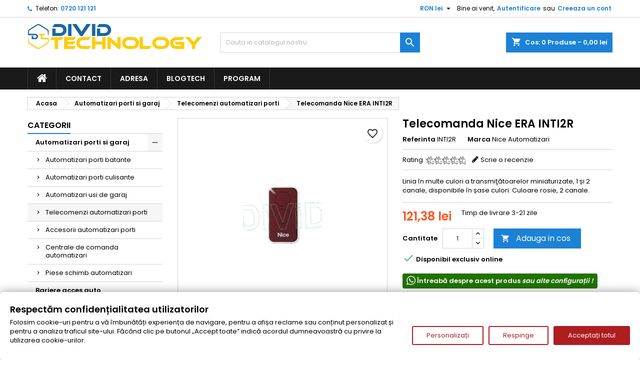

--- FILE ---
content_type: text/html; charset=utf-8
request_url: https://divid.ro/telecomanda-nice-era-inti2r.html
body_size: 22257
content:
<!doctype html>
<html lang="ro">



  <head>
  
  
    
      <meta charset="utf-8">
<meta http-equiv="x-ua-compatible" content="ie=edge">


  <link rel="canonical" href="https://divid.ro/telecomanda-nice-era-inti2r.html">

  <title>Telecomanda Nice ERA INTI2R </title>
  <meta name="description" content="Linia în multe culori a transmiţătoarelor miniaturizate, 1 și 2 canale, disponibile în șase culori. Culoare rosie, 2 canale.">
  <meta name="keywords" content="INTI2R, Telecomanda Nice ERA INTI2R, Nice Automatizari,Linia în multe culori a transmiţătoarelor miniaturizate, 1 și 2 canale, disponibile în șase culori. Culoare rosie, 2 canale.">
      <meta name="robots" content="index,index">
        <link rel="canonical" href="https://divid.ro/telecomanda-nice-era-inti2r.html">
  

<script type="application/ld+json">
{
  "@context": "https://schema.org",
  "@type": "LocalBusiness",
  "@id": "https://divid.ro/#localbusiness",
  "name": "Divid Technology",
  "url": "https://divid.ro/",
  "image": "https://divid.ro/img/divid-technology-logo-1620656841.jpg",
  "telephone": "+40720121121",
  "email": "mailto:contact@divid.ro",
  "address": {
    "@type": "PostalAddress",
    "streetAddress": "Splaiul Unirii 313, Sector 3",
    "addressLocality": "București",
    "addressRegion": "București",
    "postalCode": "030138",
    "addressCountry": "RO"
  },
  "geo": {
    "@type": "GeoCoordinates",
    "latitude": 44.40637230339283,
    "longitude": 26.134422376761673
  },
  "hasMap": "https://www.google.com/maps/embed?pb=!1m18!1m12!1m3!1d2850.352405867416!2d26.134756076761573!3d44.40541380345569!2m3!1f0!2f0!3f0!3m2!1i1024!2i768!4f13.1!3m3!1m2!1s0x40b1fe8cb6468735%3A0x702f269925a7f2b5!2sAutomatizari%20porti%20%C8%99i%20bariere%20-%20sisteme%20supraveghere%20video%20-%20DiViD%20Technology!5e0!3m2!1sro!2sro!4v1756103679267!5m2!1sro!2sro",
  "areaServed": ["București","Ilfov"],
  "openingHoursSpecification": [{
    "@type": "OpeningHoursSpecification",
    "dayOfWeek": ["Monday","Tuesday","Wednesday","Thursday","Friday"],
    "opens": "09:00",
    "closes": "16:00"
  }],
  "priceRange": "€€",
  "sameAs": [
    "https://www.facebook.com/dividtechnology",
    "https://www.instagram.com/dividtechnology"
  ],
  "logo": {
    "@type": "ImageObject",
    "url": "https://divid.ro/img/divid-technology-logo-1620656841.jpg"
  },
  "contactPoint": [{
    "@type": "ContactPoint",
    "contactType": "customer support",
    "telephone": "+40720121121",
    "areaServed": ["RO"]
  }]
}
</script>



<meta name="viewport" content="width=device-width, initial-scale=1">

<link rel="icon" type="image/vnd.microsoft.icon" href="https://divid.ro/img/favicon.ico?1645784685">
<link rel="shortcut icon" type="image/x-icon" href="https://divid.ro/img/favicon.ico?1645784685">


  
<link rel="font" rel="preload" as="font" type="font/woff2" crossorigin href="https://divid.ro/themes/AngarTheme/assets/css/fonts/material_icons.woff2"/>
<link rel="font" rel="preload" as="font" type="font/woff2" crossorigin href="https://divid.ro/themes/AngarTheme/assets/css/fonts/fontawesome-webfont.woff2?v=4.7.0"/>

  <link rel="stylesheet" rel="preload" as="style" href="https://public-assets.tagconcierge.com/consent-banner/1.2.1/styles/light.css" media="all" />
  <link rel="stylesheet" rel="preload" as="style" href="https://divid.ro/themes/AngarTheme/assets/cache/theme-1ce31a679.css" media="all" />


  <link rel="stylesheet" rel="preload" as="style" href="https://public-assets.tagconcierge.com/consent-banner/1.2.1/styles/light.css" type="text/css" media="all">
  <link rel="stylesheet" rel="preload" as="style" href="https://divid.ro/themes/AngarTheme/assets/cache/theme-1ce31a679.css" type="text/css" media="all">


<link rel="stylesheet" rel="preload" as="style" href="https://fonts.googleapis.com/css?family=Poppins:400,600&amp;subset=latin,latin-ext&display=block" type="text/css" media="all" />


    <script type="text/javascript" src="https://public-assets.tagconcierge.com/consent-banner/1.2.1/cb.min.js" ></script>


  <script type="text/javascript">
        var blockwishlistController = "https:\/\/divid.ro\/module\/blockwishlist\/action";
        var etsSeoFo = {"currentController":"product","conf":{"removeId":true}};
        var prestashop = {"cart":{"products":[],"totals":{"total":{"type":"total","label":"Total","amount":0,"value":"0,00\u00a0lei"},"total_including_tax":{"type":"total","label":"Total (cu taxe)","amount":0,"value":"0,00\u00a0lei"},"total_excluding_tax":{"type":"total","label":"Total (fara TVA)","amount":0,"value":"0,00\u00a0lei"}},"subtotals":{"products":{"type":"products","label":"Subtotal","amount":0,"value":"0,00\u00a0lei"},"discounts":null,"shipping":{"type":"shipping","label":"Livrare","amount":0,"value":""},"tax":null},"products_count":0,"summary_string":"0 articole","vouchers":{"allowed":0,"added":[]},"discounts":[],"minimalPurchase":50,"minimalPurchaseRequired":"Este necesar un cos de cumparaturi de minim 50,00\u00a0lei (fara TVA) pentru a valida comanda. Totalul cosului actual este 0,00\u00a0lei (fara TVA)."},"currency":{"id":1,"name":"Leu rom\u00e2nesc","iso_code":"RON","iso_code_num":"946","sign":"lei"},"customer":{"lastname":null,"firstname":null,"email":null,"birthday":null,"newsletter":null,"newsletter_date_add":null,"optin":null,"website":null,"company":null,"siret":null,"ape":null,"is_logged":false,"gender":{"type":null,"name":null},"addresses":[]},"language":{"name":"Rom\u00e2n\u0103 (Romanian)","iso_code":"ro","locale":"ro-RO","language_code":"ro-ro","is_rtl":"0","date_format_lite":"Y-m-d","date_format_full":"Y-m-d H:i:s","id":1},"page":{"title":"","canonical":"https:\/\/divid.ro\/telecomanda-nice-era-inti2r.html","meta":{"title":"Telecomanda Nice ERA INTI2R","description":"Linia \u00een multe culori a transmi\u0163\u0103toarelor miniaturizate, 1 \u0219i 2 canale, disponibile \u00een \u0219ase culori. Culoare rosie, 2 canale.","keywords":"INTI2R, Telecomanda Nice ERA INTI2R, Nice Automatizari,Linia \u00een multe culori a transmi\u0163\u0103toarelor miniaturizate, 1 \u0219i 2 canale, disponibile \u00een \u0219ase culori. Culoare rosie, 2 canale.","robots":"index"},"page_name":"product","body_classes":{"lang-ro":true,"lang-rtl":false,"country-RO":true,"currency-RON":true,"layout-left-column":true,"page-product":true,"tax-display-disabled":true,"product-id-591":true,"product-Telecomanda Nice ERA INTI2R":true,"product-id-category-26":true,"product-id-manufacturer-5":true,"product-id-supplier-0":true,"product-available-for-order":true},"admin_notifications":[]},"shop":{"name":"DiViD Technology","logo":"https:\/\/divid.ro\/img\/divid-technology-logo-1620656841.jpg","stores_icon":"https:\/\/divid.ro\/img\/logo_stores.png","favicon":"https:\/\/divid.ro\/img\/favicon.ico"},"urls":{"base_url":"https:\/\/divid.ro\/","current_url":"https:\/\/divid.ro\/telecomanda-nice-era-inti2r.html","shop_domain_url":"https:\/\/divid.ro","img_ps_url":"https:\/\/divid.ro\/img\/","img_cat_url":"https:\/\/divid.ro\/img\/c\/","img_lang_url":"https:\/\/divid.ro\/img\/l\/","img_prod_url":"https:\/\/divid.ro\/img\/p\/","img_manu_url":"https:\/\/divid.ro\/img\/m\/","img_sup_url":"https:\/\/divid.ro\/img\/su\/","img_ship_url":"https:\/\/divid.ro\/img\/s\/","img_store_url":"https:\/\/divid.ro\/img\/st\/","img_col_url":"https:\/\/divid.ro\/img\/co\/","img_url":"https:\/\/divid.ro\/themes\/AngarTheme\/assets\/img\/","css_url":"https:\/\/divid.ro\/themes\/AngarTheme\/assets\/css\/","js_url":"https:\/\/divid.ro\/themes\/AngarTheme\/assets\/js\/","pic_url":"https:\/\/divid.ro\/upload\/","pages":{"address":"https:\/\/divid.ro\/adresa","addresses":"https:\/\/divid.ro\/adrese","authentication":"https:\/\/divid.ro\/autentificare","cart":"https:\/\/divid.ro\/cos","category":"https:\/\/divid.ro\/index.php?controller=category","cms":"https:\/\/divid.ro\/index.php?controller=cms","contact":"https:\/\/divid.ro\/contact","discount":"https:\/\/divid.ro\/reducere","guest_tracking":"https:\/\/divid.ro\/urmarire-pentru-oaspeti","history":"https:\/\/divid.ro\/istoric-comenzi","identity":"https:\/\/divid.ro\/identitate","index":"https:\/\/divid.ro\/","my_account":"https:\/\/divid.ro\/contul-meu","order_confirmation":"https:\/\/divid.ro\/confirmare-comanda","order_detail":"https:\/\/divid.ro\/index.php?controller=order-detail","order_follow":"https:\/\/divid.ro\/returnari","order":"https:\/\/divid.ro\/comanda","order_return":"https:\/\/divid.ro\/index.php?controller=order-return","order_slip":"https:\/\/divid.ro\/nota-credit","pagenotfound":"https:\/\/divid.ro\/pagina-negasita","password":"https:\/\/divid.ro\/recuperare-parola","pdf_invoice":"https:\/\/divid.ro\/index.php?controller=pdf-invoice","pdf_order_return":"https:\/\/divid.ro\/index.php?controller=pdf-order-return","pdf_order_slip":"https:\/\/divid.ro\/index.php?controller=pdf-order-slip","prices_drop":"https:\/\/divid.ro\/index.php?controller=prices-drop","product":"https:\/\/divid.ro\/index.php?controller=product","search":"https:\/\/divid.ro\/cautare","sitemap":"https:\/\/divid.ro\/harta site","stores":"https:\/\/divid.ro\/magazine","supplier":"https:\/\/divid.ro\/furnizori","register":"https:\/\/divid.ro\/autentificare?create_account=1","order_login":"https:\/\/divid.ro\/comanda?login=1"},"alternative_langs":[],"theme_assets":"\/themes\/AngarTheme\/assets\/","actions":{"logout":"https:\/\/divid.ro\/?mylogout="},"no_picture_image":{"bySize":{"small_default":{"url":"https:\/\/divid.ro\/img\/p\/ro-default-small_default.jpg","width":98,"height":98},"cart_default":{"url":"https:\/\/divid.ro\/img\/p\/ro-default-cart_default.jpg","width":125,"height":125},"home_default":{"url":"https:\/\/divid.ro\/img\/p\/ro-default-home_default.jpg","width":259,"height":259},"medium_default":{"url":"https:\/\/divid.ro\/img\/p\/ro-default-medium_default.jpg","width":452,"height":452},"large_default":{"url":"https:\/\/divid.ro\/img\/p\/ro-default-large_default.jpg","width":800,"height":800}},"small":{"url":"https:\/\/divid.ro\/img\/p\/ro-default-small_default.jpg","width":98,"height":98},"medium":{"url":"https:\/\/divid.ro\/img\/p\/ro-default-home_default.jpg","width":259,"height":259},"large":{"url":"https:\/\/divid.ro\/img\/p\/ro-default-large_default.jpg","width":800,"height":800},"legend":""}},"configuration":{"display_taxes_label":false,"display_prices_tax_incl":true,"is_catalog":false,"show_prices":true,"opt_in":{"partner":false},"quantity_discount":{"type":"price","label":"Pret unitar"},"voucher_enabled":0,"return_enabled":0},"field_required":[],"breadcrumb":{"links":[{"title":"Acasa","url":"https:\/\/divid.ro\/"},{"title":"Automatizari porti si garaj","url":"https:\/\/divid.ro\/automatizari-porti"},{"title":"Telecomenzi automatizari porti","url":"https:\/\/divid.ro\/telecomenzi-automatizari-porti-nice-mhouse-bft"},{"title":"Telecomanda Nice ERA INTI2R","url":"https:\/\/divid.ro\/telecomanda-nice-era-inti2r.html"}],"count":4},"link":{"protocol_link":"https:\/\/","protocol_content":"https:\/\/"},"time":1768696658,"static_token":"b17910a120df8a7f40731a5b32f4ff9e","token":"16cb7419b8270785602afd7d436f7daf","debug":false};
        var productsAlreadyTagged = [];
        var psemailsubscription_subscription = "https:\/\/divid.ro\/module\/ps_emailsubscription\/subscription";
        var removeFromWishlistUrl = "https:\/\/divid.ro\/module\/blockwishlist\/action?action=deleteProductFromWishlist";
        var wishlistAddProductToCartUrl = "https:\/\/divid.ro\/module\/blockwishlist\/action?action=addProductToCart";
        var wishlistUrl = "https:\/\/divid.ro\/module\/blockwishlist\/view";
      </script>




  <script async src="https://www.googletagmanager.com/gtag/js?id=G-D94K9GLM07"></script>
<script>
  window.dataLayer = window.dataLayer || [];
  function gtag(){dataLayer.push(arguments);}
  gtag('js', new Date());
  gtag(
    'config',
    'G-D94K9GLM07',
    {
      'debug_mode':false
      , 'anonymize_ip': true                }
  );
</script>


<style type="text/css">
body {
background-color: #ffffff;
font-family: "Poppins", Arial, Helvetica, sans-serif;
}

.products .product-miniature .product-title {
height: 32px;
}

.products .product-miniature .product-title a {
font-size: 14px;
line-height: 16px;
}

#content-wrapper .products .product-miniature .product-desc {
height: 36px;
}

@media (min-width: 991px) {
#home_categories ul li .cat-container {
min-height: 0px;
}
}

@media (min-width: 768px) {
#_desktop_logo {
padding-top: 12px;
padding-bottom: 0px;
}
}

nav.header-nav {
background: #ffffff;
}

nav.header-nav,
.header_sep2 #contact-link span.shop-phone,
.header_sep2 #contact-link span.shop-phone.shop-tel,
.header_sep2 #contact-link span.shop-phone:last-child,
.header_sep2 .lang_currency_top,
.header_sep2 .lang_currency_top:last-child,
.header_sep2 #_desktop_currency_selector,
.header_sep2 #_desktop_language_selector,
.header_sep2 #_desktop_user_info {
border-color: #d6d4d4;
}

#contact-link,
#contact-link a,
.lang_currency_top span.lang_currency_text,
.lang_currency_top .dropdown i.expand-more,
nav.header-nav .user-info span,
nav.header-nav .user-info a.logout,
#languages-block-top div.current,
nav.header-nav a{
color: #000000;
}

#contact-link span.shop-phone strong,
#contact-link span.shop-phone strong a,
.lang_currency_top span.expand-more,
nav.header-nav .user-info a.account {
color: #1b82d6;
}

#contact-link span.shop-phone i {
color: #1b82d6;
}

.header-top {
background: #ffffff;
}

div#search_widget form button[type=submit] {
background: #1b82d6;
color: #ffffff;
}

div#search_widget form button[type=submit]:hover {
background: #1b82d6;
color: #ffffff;
}


#header div#_desktop_cart .blockcart .header {
background: #1b82d6;
}

#header div#_desktop_cart .blockcart .header a.cart_link {
color: #ffffff;
}


#homepage-slider .bx-wrapper .bx-pager.bx-default-pager a:hover,
#homepage-slider .bx-wrapper .bx-pager.bx-default-pager a.active{
background: #1b82d6;
}

div#rwd_menu {
background: #1b1a1b;
}

div#rwd_menu,
div#rwd_menu a {
color: #ffffff;
}

div#rwd_menu,
div#rwd_menu .rwd_menu_item,
div#rwd_menu .rwd_menu_item:first-child {
border-color: #363636;
}

div#rwd_menu .rwd_menu_item:hover,
div#rwd_menu .rwd_menu_item:focus,
div#rwd_menu .rwd_menu_item a:hover,
div#rwd_menu .rwd_menu_item a:focus {
color: #ffffff;
background: #1b82d6;
}

#mobile_top_menu_wrapper2 .top-menu li a:hover,
.rwd_menu_open ul.user_info li a:hover {
background: #1b82d6;
color: #ffffff;
}

#_desktop_top_menu{
background: #1b1a1b;
}

#_desktop_top_menu,
#_desktop_top_menu > ul > li,
.menu_sep1 #_desktop_top_menu > ul > li,
.menu_sep1 #_desktop_top_menu > ul > li:last-child,
.menu_sep2 #_desktop_top_menu,
.menu_sep2 #_desktop_top_menu > ul > li,
.menu_sep2 #_desktop_top_menu > ul > li:last-child,
.menu_sep3 #_desktop_top_menu,
.menu_sep4 #_desktop_top_menu,
.menu_sep5 #_desktop_top_menu,
.menu_sep6 #_desktop_top_menu {
border-color: #363636;
}

#_desktop_top_menu > ul > li > a {
color: #ffffff;
}

#_desktop_top_menu > ul > li:hover > a {
color: #ffffff;
background: #1b82d6;
}

.submenu1 #_desktop_top_menu .popover.sub-menu ul.top-menu li a:hover,
.submenu3 #_desktop_top_menu .popover.sub-menu ul.top-menu li a:hover,
.live_edit_0.submenu1 #_desktop_top_menu .popover.sub-menu ul.top-menu li:hover > a,
.live_edit_0.submenu3 #_desktop_top_menu .popover.sub-menu ul.top-menu li:hover > a {
background: #1b82d6;
color: #ffffff;
}


#home_categories .homecat_title span {
border-color: #1b82d6;
}

#home_categories ul li .homecat_name span {
background: #1b82d6;
}

#home_categories ul li a.view_more {
background: #1b82d6;
color: #ffffff;
border-color: #1b82d6;
}

#home_categories ul li a.view_more:hover {
background: #1b1a1b;
color: #ffffff;
border-color: #1b1a1b;
}

.columns .text-uppercase a,
.columns .text-uppercase span,
.columns div#_desktop_cart .cart_index_title a,
#home_man_product .catprod_title a span {
border-color: #1b82d6;
}

#index .tabs ul.nav-tabs li.nav-item a.active,
#index .tabs ul.nav-tabs li.nav-item a:hover,
.index_title a,
.index_title span {
border-color: #1b82d6;
}

a.product-flags-plist span.product-flag,
a.product-flags-plist span.product-flag.new,
#home_cat_product a.product-flags-plist span.product-flag.new,
#product #content .product-flags li,
#product #content .product-flags .product-flag.new {
background: #1b82d6;
}

.products .product-miniature .product-title a,
#home_cat_product ul li .right-block .name_block a {
color: #000000;
}

.products .product-miniature span.price,
#home_cat_product ul li .product-price-and-shipping .price,
.ui-widget .search_right span.search_price,
body#view #main .wishlist-product-price {
color: #ff5722;
}

.button-container .add-to-cart:hover,
#subcart .cart-buttons .viewcart:hover,
body#view ul li.wishlist-products-item .wishlist-product-bottom .btn-primary:hover {
background: #282828;
color: #ffffff;
border-color: #282828;
}

.button-container .add-to-cart,
.button-container .add-to-cart:disabled,
#subcart .cart-buttons .viewcart,
body#view ul li.wishlist-products-item .wishlist-product-bottom .btn-primary {
background: #1b82d6;
color: #ffffff;
border-color: #1b82d6;
}

#home_cat_product .catprod_title span {
border-color: #1b82d6;
}

#home_man .man_title span {
border-color: #1b82d6;
}

div#angarinfo_block .icon_cms {
color: #1b82d6;
}

.footer-container {
background: #1b1a1b;
}

.footer-container,
.footer-container .h3,
.footer-container .links .title,
.row.social_footer {
border-color: #363636;
}

.footer-container .h3 span,
.footer-container .h3 a,
.footer-container .links .title span.h3,
.footer-container .links .title a.h3 {
border-color: #1b82d6;
}

.footer-container,
.footer-container .h3,
.footer-container .links .title .h3,
.footer-container a,
.footer-container li a,
.footer-container .links ul>li a {
color: #ffffff;
}

.block_newsletter .btn-newsletter {
background: #1b82d6;
color: #ffffff;
}

.block_newsletter .btn-newsletter:hover {
background: #1b82d6;
color: #ffffff;
}

.footer-container .bottom-footer {
background: #1b1a1b;
border-color: #363636;
color: #ffffff;
}

.product-prices .current-price span.price {
color: #ff5722;
}

.product-add-to-cart button.btn.add-to-cart:hover {
background: #282828;
color: #ffffff;
border-color: #282828;
}

.product-add-to-cart button.btn.add-to-cart,
.product-add-to-cart button.btn.add-to-cart:disabled {
background: #1b82d6;
color: #ffffff;
border-color: #1b82d6;
}

#product .tabs ul.nav-tabs li.nav-item a.active,
#product .tabs ul.nav-tabs li.nav-item a:hover,
#product .index_title span,
.page-product-heading span,
body #product-comments-list-header .comments-nb {
border-color: #1b82d6;
}

body .btn-primary:hover {
background: #3aa04c;
color: #ffffff;
border-color: #196f28;
}

body .btn-primary,
body .btn-primary.disabled,
body .btn-primary:disabled,
body .btn-primary.disabled:hover {
background: #43b754;
color: #ffffff;
border-color: #399a49;
}

body .btn-secondary:hover {
background: #eeeeee;
color: #000000;
border-color: #d8d8d8;
}

body .btn-secondary,
body .btn-secondary.disabled,
body .btn-secondary:disabled,
body .btn-secondary.disabled:hover {
background: #f6f6f6;
color: #000000;
border-color: #d8d8d8;
}

.form-control:focus, .input-group.focus {
border-color: #dbdbdb;
outline-color: #dbdbdb;
}

body .pagination .page-list .current a,
body .pagination .page-list a:hover,
body .pagination .page-list .current a.disabled,
body .pagination .page-list .current a.disabled:hover {
color: #1b82d6;
}

.page-my-account #content .links a:hover i {
color: #1b82d6;
}

#scroll_top {
background: #1b82d6;
color: #ffffff;
}

#scroll_top:hover,
#scroll_top:focus {
background: #1b1a1b;
color: #ffffff;
}

</style><script data-tag-concierge-gtm-consent-mode-banner-scripts>
  window.dataLayer = window.dataLayer || [];
  function gtag(){
    dataLayer.push(arguments);
  }
  gtag('consent', 'default', {"necessary":"granted","analytics_storage":"denied","ad_storage":"denied","ad_user_data":"denied","ad_personalization":"denied","functionality_storage":"denied"});

  try {
    var consentPreferences = JSON.parse(localStorage.getItem('consent_preferences'));
    if (consentPreferences !== null) {
      gtag('consent', 'update', consentPreferences);
      dataLayer.push({
        event: 'consent_update',
        consent_state: consentPreferences
      });
    }
  } catch (error) {}
</script>

<!-- Google tag (gtag.js) -->
<script async src="https://www.googletagmanager.com/gtag/js?id=G-D94K9GLM07"></script>
<script>
  window.dataLayer = window.dataLayer || [];
  function gtag(){dataLayer.push(arguments);}
  gtag('js', new Date());

  gtag('config', 'G-D94K9GLM07');
</script>

<!-- Google tag (gtag.js) --> 
<script async src="https://www.googletagmanager.com/gtag/js?id=AW-804172843"></script>
<script> 
window.dataLayer = window.dataLayer || []; 
function gtag(){dataLayer.push(arguments);}
gtag('js', new Date()); 
gtag('config', 'AW-804172843'); 
</script><style data-tag-concierge-gtm-consent-mode-banner-styles>
    #consent-banner-settings,
#consent-banner-modal {
    border-radius: 6px !important;
}


.consent-banner-button {
    color:#af1d1f;
    border-color:#af1d1f;
    background-color: transparent;
    border-width: 2px;
    padding: 8px 27px;
    border-radius: 3px;
}

.consent-banner-button:hover {
    color: #d83e40;
    border-color: #d83e40;
}

.consent-banner-button[href="#accept"] {
    color: #ffffff;
    border-color: #af1d1f;
    background-color: #af1d1f;
}

.consent-banner-button[href="#accept"]:hover {
    border-color: #d83e40;
    background-color: #d83e40;
}

#consent-banner-settings ul label {
    margin-left: 11px;
}
</style>
<link href="/modules/protect/disable.css" rel="stylesheet" type="text/css" media="all" />
        
        <script type="text/javascript">
		/***********************************************
* Disable Text Selection script- © Dynamic Drive DHTML code library (www.dynamicdrive.com)
* This notice MUST stay intact for legal use
* Visit Dynamic Drive at http://www.dynamicdrive.com/ for full source code
***********************************************/

     function disableselect(e)
        {
                return false 
        }
        
        function reEnable()
        {
                return true
        }
   
        //if IE4 
        // disable text selection
        document.onselectstart=new Function ("return false")
        
        //if NS6
        if (window.sidebar)
        {
                //document.onmousedown=disableselect
                // the above line creates issues in mozilla so keep it commented.
        
                document.onclick=reEnable
        }
        
        function clickIE()
        {
                if (document.all)
                {
                        (message);
                        return false;
                }
        }
		</script>
        
                
        
   
          <script type="text/javascript">
//Borra el Portapapeles con el uso del teclado
if (document.layers)
document.captureEvents(Event.KEYPRESS)
function backhome(e){
window.clipboardData.clearData();
}



//-->

     
        </script>
        
                
<style type="text/css" media="print">
<!--
img { visibility:hidden }

-->
</style>
        <link rel="alternate" type="application/rss+xml" title="" href="https://divid.ro/modules/feeder/rss.php?id_category=26&amp;amp;orderby=position&amp;amp;orderway=asc" /><style type="text/css">
            #nar-gre {
            overflow: hidden;
        }
        #nar-gre > div {
            float: right;
        }
        </style>

<script src='https://www.google.com/recaptcha/api.js?onload=nar_onLoad&render=explicit&hl=ro' async defer></script>
<script type="text/javascript">
    var nar_selector = "#contact [name=submitMessage]";
    var $nar_elem = null;

    function nar_findReElement() {
        if (nar_selector && !$nar_elem) {
            var $nar_elem = $(nar_selector);

            if (!$nar_elem.length) {
                return null;
            }
        }

        return $nar_elem;
    }
</script>

<script type="text/javascript">
    var nar_recaptcha = '<div id="nar-gre" class="g-recaptcha" data-sitekey="6LemNscpAAAAAN5eceYIEfj_w0qSVLlP2o7L0jN2" data-theme="light" data-size="normal"></div>';

    
        var nar_onLoad = function () {
            var $nar_elem = nar_findReElement();

            if ($nar_elem !== null) {
                $(nar_recaptcha).insertBefore($nar_elem);
                grecaptcha.render('nar-gre');
            }
        };
    
</script>



    
          <meta property="og:type" content="product">
      <meta property="og:url" content="https://divid.ro/telecomanda-nice-era-inti2r.html">
      <meta property="og:title" content="Telecomanda Nice ERA INTI2R ">
      <meta property="og:site_name" content="DiViD Technology">
      <meta property="og:description" content="Linia în multe culori a transmiţătoarelor miniaturizate, 1 și 2 canale, disponibile în șase culori. Culoare rosie, 2 canale.">
      <meta property="og:image" content="https://divid.ro/1780-large_default/telecomanda-nice-era-inti2r.jpg">
              <meta property="product:pretax_price:amount" content="100.31">
      <meta property="product:pretax_price:currency" content="RON">
      <meta property="product:price:amount" content="121.38">
      <meta property="product:price:currency" content="RON">
              <meta property="product:weight:value" content="0.100000">
      <meta property="product:weight:units" content="kg">
              <meta name="twitter:title" content="Telecomanda Nice ERA INTI2R ">
      <meta name="twitter:description" content="Linia în multe culori a transmiţătoarelor miniaturizate, 1 și 2 canale, disponibile în șase culori. Culoare rosie, 2 canale.">
      <meta name="twitter:image" content="https://divid.ro/1780-large_default/telecomanda-nice-era-inti2r.jpg">
      <meta name="twitter:card" content="summary_large_image">
                              <meta name="msvalidate.01" content="C4D8241FA3F2BF85BB71BF9514E2CCB2" />
              <meta name="google-site-verification" content="google-site-verification=KemknVrjcbV99UBOQ6THM34p-urHBQ0gdnBYxkm5dcU" />
                  <script type='application/ld+json' class='ets-seo-schema-graph--main'>
            {"@context":"https://schema.org","@graph":[{"@type":"WebSite","@id":"https://divid.ro/#website","url":"https://divid.ro/","name":"DiViD Technology","potentialAction":{"@type":"SearchAction","target":"https://divid.ro/search?s={search_term_string}","query-input":"required name=search_term_string"}},{"@type":"BreadcrumbList","@id":"https://divid.ro/#breadcrumb","itemListElement":[{"@type":"ListItem","position":1,"item":{"@type":"WebPage","name":"Home","@id":"https://divid.ro/","url":"https://divid.ro/"}},{"@type":"ListItem","position":2,"item":{"@type":"WebPage","name":"Telecomenzi automatizari porti","@id":"https://divid.ro/telecomenzi-automatizari-porti-nice-mhouse-bft","url":"https://divid.ro/telecomenzi-automatizari-porti-nice-mhouse-bft"}},{"@type":"ListItem","position":3,"item":{"@type":"WebPage","name":"Telecomanda Nice ERA INTI2R","@id":"https://divid.ro/telecomanda-nice-era-inti2r.html","url":"https://divid.ro/telecomanda-nice-era-inti2r.html"}}]}]}
        </script>
    
  </head>

  <body id="product" class="lang-ro country-ro currency-ron layout-left-column page-product tax-display-disabled product-id-591 product-telecomanda-nice-era-inti2r product-id-category-26 product-id-manufacturer-5 product-id-supplier-0 product-available-for-order  ps_177
	no_bg #ffffff bg_attatchment_fixed bg_position_tl bg_repeat_xy bg_size_initial slider_position_column slider_controls_black banners_top2 banners_top_tablets2 banners_top_phones1 banners_bottom2 banners_bottom_tablets2 banners_bottom_phones1 submenu1 pl_1col_qty_5 pl_2col_qty_4 pl_3col_qty_3 pl_1col_qty_bigtablets_4 pl_2col_qty_bigtablets_3 pl_3col_qty_bigtablets_2 pl_1col_qty_tablets_2 pl_1col_qty_phones_2 home_tabs1 pl_border_type2 32 14 16 pl_button_icon_no pl_button_qty2 pl_desc_yes pl_reviews_no pl_availability_no  hide_reference_no hide_reassurance_yes product_tabs1    menu_sep1 header_sep1 slider_boxed feat_cat_style2 feat_cat4 feat_cat_bigtablets2 feat_cat_tablets2 feat_cat_phones0 all_products_yes pl_colors_yes newsletter_info_yes stickycart_yes stickymenu_yes homeicon_no pl_man_yes product_hide_man_no  pl_ref_yes  mainfont_Poppins bg_white standard_carusele not_logged  ">

    
      
    

    <main>
      
              

      <header id="header">
        
          





  <div class="header-banner">
    
  </div>



  <nav class="header-nav">
    <div class="container">
      <div class="row">
          <div class="col-md-12 col-xs-12">
            <div id="_desktop_contact_link">
  <div id="contact-link">

			<span class="shop-phone contact_link">
			<a href="https://divid.ro/contact">Contacteaza-ne</a>
		</span>
	
			<span class="shop-phone shop-tel">
			<i class="fa fa-phone"></i>
			<span class="shop-phone_text">Telefon:</span>
			<strong><a href="tel:0720 121 121">0720 121 121</a></strong>
		</span>
	
	

  </div>
</div>


            <div id="_desktop_user_info">
  <div class="user-info">


	<ul class="user_info hidden-md-up">

		
			<li><a href="https://divid.ro/contul-meu" title="Conecteaza-te la contul de client" rel="nofollow">Autentificare</a></li>
			<li><a href="https://divid.ro/autentificare?create_account=1" title="Conecteaza-te la contul de client" rel="nofollow">Creeaza un cont</a></li>

		
	</ul>


	<div class="hidden-sm-down">
		<span class="welcome">Bine ai venit,</span>
					<a class="account" href="https://divid.ro/contul-meu" title="Conecteaza-te la contul de client" rel="nofollow">Autentificare</a>

			<span class="or">sau</span>

			<a class="account" href="https://divid.ro/autentificare?create_account=1" title="Conecteaza-te la contul de client" rel="nofollow">Creeaza un cont</a>
			</div>


  </div>
</div><div id="_desktop_currency_selector" class="lang_currency_top">
  <div class="currency-selector dropdown js-dropdown">
	<button data-toggle="dropdown" class="hidden-sm-down2 btn-unstyle" aria-haspopup="true" aria-expanded="false" aria-label="Meniu derulant pentru monede">
	  <span class="expand-more _gray-darker">RON lei</span>
	  <i class="material-icons expand-more">&#xE5C5;</i>
	</button>
	<ul class="dropdown-menu hidden-sm-down2" aria-labelledby="currency-selector-label">
	  		<li >
		  <a title="Euro" rel="nofollow" href="https://divid.ro/telecomanda-nice-era-inti2r.html?SubmitCurrency=1&amp;id_currency=4" class="dropdown-item">EUR €</a>
		</li>
	  		<li  class="current" >
		  <a title="Leu românesc" rel="nofollow" href="https://divid.ro/telecomanda-nice-era-inti2r.html?SubmitCurrency=1&amp;id_currency=1" class="dropdown-item">RON lei</a>
		</li>
	  		<li >
		  <a title="Dolar american" rel="nofollow" href="https://divid.ro/telecomanda-nice-era-inti2r.html?SubmitCurrency=1&amp;id_currency=3" class="dropdown-item">USD $</a>
		</li>
	  	</ul>
  </div>
</div>

          </div>
      </div>
    </div>
  </nav>



  <div class="header-top">
    <div class="container">
	  <div class="row">
        <div class="col-md-4 hidden-sm-down2" id="_desktop_logo">
                            <a href="https://divid.ro/">
                  <img class="logo img-responsive" src="https://divid.ro/img/divid-technology-logo-1620656841.jpg" alt="DiViD Technology">
                </a>
                    </div>
		
<div id="_desktop_cart">

	<div class="cart_top">

		<div class="blockcart cart-preview inactive" data-refresh-url="//divid.ro/module/ps_shoppingcart/ajax">
			<div class="header">
			
				<div class="cart_index_title">
					<a class="cart_link" rel="nofollow" href="//divid.ro/cos?action=show">
						<i class="material-icons shopping-cart">shopping_cart</i>
						<span class="hidden-sm-down cart_title">Cos:</span>
						<span class="cart-products-count">
							0<span> Produse - 0,00 lei</span>
						</span>
					</a>
				</div>


				<div id="subcart">

					<ul class="cart_products">

											<li>Nu mai sunt produse in cosul tau</li>
					
										</ul>

					<ul class="cart-subtotals">

				
						<li>
							<span class="text">Livrare</span>
							<span class="value"></span>
							<span class="clearfix"></span>
						</li>

						<li>
							<span class="text">Total</span>
							<span class="value">0,00 lei</span>
							<span class="clearfix"></span>
						</li>

					</ul>

					<div class="cart-buttons">
						<a class="btn btn-primary viewcart" href="//divid.ro/cos?action=show">Plateste <i class="material-icons">&#xE315;</i></a>
											</div>

				</div>

			</div>
		</div>

	</div>

</div>


<!-- Block search module TOP -->
<div id="_desktop_search_widget" class="col-lg-4 col-md-4 col-sm-12 search-widget hidden-sm-down ">
	<div id="search_widget" data-search-controller-url="//divid.ro/cautare">
		<form method="get" action="//divid.ro/cautare">
			<input type="hidden" name="controller" value="search">
			<input type="text" name="s" value="" placeholder="Cauta in catalogul nostru" aria-label="Cauta">
			<button type="submit">
				<i class="material-icons search">&#xE8B6;</i>
				<span class="hidden-xl-down">Cauta</span>
			</button>
		</form>
	</div>
</div>
<!-- /Block search module TOP -->

		<div class="clearfix"></div>
	  </div>
    </div>

	<div id="rwd_menu" class="hidden-md-up">
		<div class="container">
			<div id="menu-icon2" class="rwd_menu_item"><i class="material-icons d-inline">&#xE5D2;</i></div>
			<div id="search-icon" class="rwd_menu_item"><i class="material-icons search">&#xE8B6;</i></div>
			<div id="user-icon" class="rwd_menu_item"><i class="material-icons logged">&#xE7FF;</i></div>
			<div id="_mobile_cart" class="rwd_menu_item"></div>
		</div>
		<div class="clearfix"></div>
	</div>

	<div class="container">
		<div id="mobile_top_menu_wrapper2" class="rwd_menu_open hidden-md-up" style="display:none;">
			<div class="js-top-menu mobile" id="_mobile_top_menu"></div>
		</div>

		<div id="mobile_search_wrapper" class="rwd_menu_open hidden-md-up" style="display:none;">
			<div id="_mobile_search_widget"></div>
		</div>

		<div id="mobile_user_wrapper" class="rwd_menu_open hidden-md-up" style="display:none;">
			<div id="_mobile_user_info"></div>
		</div>
	</div>
  </div>
  

<div class="menu js-top-menu position-static hidden-sm-down" id="_desktop_top_menu">
    

      <ul class="top-menu container" id="top-menu" data-depth="0">

					<li class="home_icon"><a href="https://divid.ro/"><i class="icon-home"></i><span>Acasa</span></a></li>
		
	    
							<li class="link" id="lnk-contact">
								  <a
					class="dropdown-item"
					href="https://divid.ro/contact" data-depth="0"
					 target="_blank" 				  >
										Contact
				  </a>
				  				</li>
							<li class="cms-page" id="cms-page-4">
								  <a
					class="dropdown-item"
					href="https://divid.ro/content/despre-noi" data-depth="0"
									  >
										Adresa
				  </a>
				  				</li>
							<li class="link" id="lnk-blogtech">
								  <a
					class="dropdown-item"
					href="https://www.divid.ro/blogtech" data-depth="0"
					 target="_blank" 				  >
										BlogTech
				  </a>
				  				</li>
							<li class="link" id="lnk-program">
								  <a
					class="dropdown-item"
					href="https://divid.ro/magazine" data-depth="0"
					 target="_blank" 				  >
										Program
				  </a>
				  				</li>
			
		
      </ul>


    <div class="clearfix"></div>
</div>


  
  

        
      </header>

      
        
<aside id="notifications">
  <div class="notifications-container container">
    
    
    
      </div>
</aside>
      

            
      <section id="wrapper">
        
        <div class="container">
			
			
			<div class="row">
			  			  
				<nav data-depth="4" class="breadcrumb">
  <ol itemscope itemtype="http://schema.org/BreadcrumbList">
          
        <li itemprop="itemListElement" itemscope itemtype="http://schema.org/ListItem">
          <a itemprop="item" href="https://divid.ro/">
            <span itemprop="name">Acasa</span>
          </a>
          <meta itemprop="position" content="1">
        </li>
      
          
        <li itemprop="itemListElement" itemscope itemtype="http://schema.org/ListItem">
          <a itemprop="item" href="https://divid.ro/automatizari-porti">
            <span itemprop="name">Automatizari porti si garaj</span>
          </a>
          <meta itemprop="position" content="2">
        </li>
      
          
        <li itemprop="itemListElement" itemscope itemtype="http://schema.org/ListItem">
          <a itemprop="item" href="https://divid.ro/telecomenzi-automatizari-porti-nice-mhouse-bft">
            <span itemprop="name">Telecomenzi automatizari porti</span>
          </a>
          <meta itemprop="position" content="3">
        </li>
      
          
        <li itemprop="itemListElement" itemscope itemtype="http://schema.org/ListItem">
          <a itemprop="item" href="https://divid.ro/telecomanda-nice-era-inti2r.html">
            <span itemprop="name">Telecomanda Nice ERA INTI2R</span>
          </a>
          <meta itemprop="position" content="4">
        </li>
      
      </ol>
</nav>
			  
			  
			  
				<div id="left-column" class="columns col-xs-12 col-sm-4 col-md-3">
				  				  



<div class="block-categories block">
		<div class="h6 text-uppercase facet-label">
		<a href="https://divid.ro/categorii" title="Categorii">Categorii</a>
	</div>

    <div class="block_content">
		<ul class="tree dhtml">
			
  <li id="cat_id_29"><a href="https://divid.ro/automatizari-porti" >Automatizari porti si garaj</a><ul>
  <li id="cat_id_23"><a href="https://divid.ro/automatizari-porti-batante" >Automatizari porti batante</a></li><li id="cat_id_24"><a href="https://divid.ro/automatizari-porti-culisante" >Automatizari porti culisante</a></li><li id="cat_id_25"><a href="https://divid.ro/automatizari-usi-de-garaj" >Automatizari usi de garaj</a></li><li id="cat_id_26"><a href="https://divid.ro/telecomenzi-automatizari-porti-nice-mhouse-bft" class="selected">Telecomenzi automatizari porti</a></li><li id="cat_id_27"><a href="https://divid.ro/accesorii-automatizari-porti" >Accesorii automatizari porti</a></li><li id="cat_id_61"><a href="https://divid.ro/centrale-de-comanda-automatizari" >Centrale de comanda automatizari</a></li><li id="cat_id_140"><a href="https://divid.ro/piese-schimb-automatizari" >Piese schimb automatizari</a></li></ul></li><li id="cat_id_40"><a href="https://divid.ro/bariere-acces-auto" >Bariere acces auto</a></li><li id="cat_id_28"><a href="https://divid.ro/porti-autoportante" >Porti autoportante si feronerie</a></li><li id="cat_id_46"><a href="https://divid.ro/acces-control" >Acces control</a><ul>
  <li id="cat_id_47"><a href="https://divid.ro/electromagneti" >Electromagneti</a><ul>
  <li id="cat_id_55"><a href="https://divid.ro/electromagneti-de-forta" >Electromagneti de forta</a></li><li id="cat_id_56"><a href="https://divid.ro/bolturi-electrice" >Bolturi electrice</a></li><li id="cat_id_57"><a href="https://divid.ro/electromagneti-retinere-usa-deschisa" >Electromagneti retinere usa deschisa</a></li><li id="cat_id_58"><a href="https://divid.ro/suporti-pentru-electromagneti" >Suporti pentru electromagneti</a></li><li id="cat_id_59"><a href="https://divid.ro/suporti-pentru-bolturi" >Suporti pentru bolturi</a></li></ul></li><li id="cat_id_48"><a href="https://divid.ro/yale-electromagnetice" >Yale electromagnetice</a></li><li id="cat_id_49"><a href="https://divid.ro/control-acces-stand-alone" >Control acces stand-alone</a></li><li id="cat_id_50"><a href="https://divid.ro/cartele-tag-uri-si-accesorii" >Cartele TAG uri si accesorii</a></li><li id="cat_id_51"><a href="https://divid.ro/centrale-acces-control" >Centrale acces control</a></li><li id="cat_id_52"><a href="https://divid.ro/cititoare-de-proximitate-wiegand-pentru-centrale-acces-control" >Cititoare de proximitate wiegand pentru centrale acces control</a></li><li id="cat_id_53"><a href="https://divid.ro/butoane-panica-si-acces" >Butoane panica si acces</a></li><li id="cat_id_54"><a href="https://divid.ro/sisteme-pentru-pontaj" >Sisteme pentru pontaj</a></li><li id="cat_id_60"><a href="https://divid.ro/accesorii-pentru-acces-control" >Accesorii pentru acces control</a></li><li id="cat_id_130"><a href="https://divid.ro/antifurt-dube-si-camioane" >Antifurt dube si camioane</a></li></ul></li><li id="cat_id_32"><a href="https://divid.ro/camere-supraveghere" >Camere supraveghere</a><ul>
  <li id="cat_id_42"><a href="https://divid.ro/camere-de-supraveghere-interior" >Camere de supraveghere interior</a></li><li id="cat_id_43"><a href="https://divid.ro/camere-de-supraveghere-exterior" >Camere de supraveghere exterior</a></li><li id="cat_id_133"><a href="https://divid.ro/camere-speed-dome-de-interior" >Camere speed dome de interior</a></li><li id="cat_id_134"><a href="https://divid.ro/camere-speed-dome-de-exterior" >Camere speed dome de exterior</a></li></ul></li><li id="cat_id_5"><a href="https://divid.ro/dvr-stand-alone" >DVR - Digital Video Recorder</a><ul>
  <li id="cat_id_37"><a href="https://divid.ro/dvr-4-canale-video" >DVR 4 canale video</a></li><li id="cat_id_38"><a href="https://divid.ro/dvr-8-canale-video" >DVR 8 canale video</a></li><li id="cat_id_39"><a href="https://divid.ro/dvr-16-canale-video" >DVR 16 canale video</a></li><li id="cat_id_69"><a href="https://divid.ro/dvr-32-canale-video" >DVR 32 Canale Video</a></li></ul></li><li id="cat_id_129"><a href="https://divid.ro/sisteme-supraveghere" >Sisteme supraveghere</a></li><li id="cat_id_34"><a href="https://divid.ro/alarme-de-apartament-si-birou" >Alarme</a><ul>
  <li id="cat_id_35"><a href="https://divid.ro/alarme-cu-fir" >Alarme cu fir</a></li><li id="cat_id_36"><a href="https://divid.ro/alarme-fara-fir" >Alarme fara fir</a></li></ul></li><li id="cat_id_41"><a href="https://divid.ro/videointerfoane-interfoane" >Interfoane si videointerfoane</a><ul>
  <li id="cat_id_66"><a href="https://divid.ro/interfoane" >Interfoane</a></li><li id="cat_id_67"><a href="https://divid.ro/videointerfoane" >Videointerfoane</a></li><li id="cat_id_132"><a href="https://divid.ro/videointerfoane-ip" >Videointerfoane IP</a></li></ul></li><li id="cat_id_31"><a href="https://divid.ro/nvr-network-video-recorder" >NVR - Network Video Recorder</a></li><li id="cat_id_68"><a href="https://divid.ro/accesorii-supraveghere-video" >Accesorii supraveghere video</a></li><li id="cat_id_44"><a href="https://divid.ro/surse-alimentare-conectica" >Surse alimentare si conectica</a></li><li id="cat_id_135"><a href="https://divid.ro/sisteme-acces-hotel" >Sisteme acces hotel</a><ul>
  <li id="cat_id_136"><a href="https://divid.ro/incuietori-hotel-cu-cartela-proximitate" >Incuietori hotel cu cartela proximitate</a></li><li id="cat_id_137"><a href="https://divid.ro/incuietori-hotel-cu-cartele-smartcard" >Incuietori hotel cu cartele smartcard</a></li><li id="cat_id_138"><a href="https://divid.ro/accesori-sisteme-acces-hotel" >Accesori sisteme acces hotel</a></li></ul></li><li id="cat_id_33"><a href="https://divid.ro/camere-supraveghere-video-ip" >Camere supraveghere video IP</a></li><li id="cat_id_45"><a href="https://divid.ro/cabluri-alarma-coaxial" >Cabluri</a></li><li id="cat_id_139"><a href="https://divid.ro/amortizoare-si-accesorii-usi" >Amortizoare si accesorii usi</a></li>
		</ul>
	</div>

</div><div id="angarbanners_left" class="angarbanners">
	<ul class="clearfix row">
	


	<li class="block">

		<p class="h6 text-uppercase "><span>Plata online in rate dobanda 0%</span></p>
		
		<div class="block_content">
			
									<img src="https://divid.ro/modules/angarbanners/views/img/07b9b388d6c6419f7071be6d13cb11ca76c1c196_logospaymentro-ro.jpg" class="item-img img-responsive" title="Plata online in rate dobanda 0%" alt="Plata online in rate dobanda 0%" width="100%" height="100%"/>
				
				
					</div>

	</li>



		</ul>
</div>


				  					
				  				</div>
			  

			  
  <div id="content-wrapper" class="left-column col-xs-12 col-sm-8 col-md-9">
    
    

  <section id="main" itemscope itemtype="https://schema.org/Product">
    <meta itemprop="url" content="https://divid.ro/telecomanda-nice-era-inti2r.html">

    <div class="row product_container">
      <div class="col-md-6 product_left">
        
          <section class="page-content" id="content">
            

			  <div
  class="wishlist-button"
  data-url="https://divid.ro/module/blockwishlist/action?action=deleteProductFromWishlist"
  data-product-id="591"
  data-product-attribute-id="0"
  data-is-logged=""
  data-list-id="1"
  data-checked="true"
  data-is-product="true"
></div>



              
                <ul class="product-flags">
				                                  </ul>
              

              
                

<div class="images-container">
  
    <div class="product-cover">
	  	  	    <img class="js-qv-product-cover" src="https://divid.ro/1780-large_default/telecomanda-nice-era-inti2r.jpg" alt="Telecomanda Nice ERA INTI2R" title="Telecomanda Nice ERA INTI2R" style="width:100%;" itemprop="image">
	        <div class="layer hidden-sm-down" data-toggle="modal" data-target="#product-modal">
        <i class="material-icons zoom-in">&#xE8FF;</i>
      </div>
    </div>
  

  
    <div id="thumb_box" class="js-qv-mask mask thumb_left  hide_thumbnails">
      <ul class="product-images js-qv-product-images">
                  <li class="thumb-container">
            <img
              class="thumb js-thumb  selected "
              data-image-medium-src="https://divid.ro/1780-medium_default/telecomanda-nice-era-inti2r.jpg"
              data-image-large-src="https://divid.ro/1780-large_default/telecomanda-nice-era-inti2r.jpg"
              src="https://divid.ro/1780-home_default/telecomanda-nice-era-inti2r.jpg"
              alt="Telecomanda Nice ERA INTI2R"
              title="Telecomanda Nice ERA INTI2R"
              width="100"
              itemprop="image"
            >
          </li>
              </ul>
    </div>
  
</div>

              
              <div class="scroll-box-arrows hide_arrow">
                <i class="material-icons left">&#xE314;</i>
                <i class="material-icons right">&#xE315;</i>
              </div>

            
          </section>
        
        </div>
        <div class="col-md-6 product_right">
          
            
              <h1 class="product_name" itemprop="name">Telecomanda Nice ERA INTI2R</h1>
            
          

		  		  
			
	<section class="product-discounts product-reference_top product-reference">
	  <label class="label">Referinta </label>
	  <span>INTI2R</span>
	</section>
		  

		  		  			<div id="product_manufacturer" itemprop="brand" itemscope itemtype="http://schema.org/Brand">
			  <label class="label">Marca </label>
			  <a class="editable" itemprop="url" href="https://divid.ro/brand/nice-automatizari" title="Nice Automatizari"><span itemprop="name">Nice Automatizari</span></a>
			</div>
		  
		  		   
<div id="product_comments_block_extra" class="no-print" >

	<div class="comments_note clearfix">
		<span>Rating&nbsp;</span>
		<div class="star-content star_content clearfix">
												<div class="star"></div>
																<div class="star"></div>
																<div class="star"></div>
																<div class="star"></div>
																<div class="star"></div>
											</div>
	</div> <!-- .comments_note -->

	<ul class="comments_advices">
							<li>
				<a class="open-comment-form" href="#new_comment_form">Scrie o recenzie</a>
			</li>
			</ul>

<div class="clearfix"></div>

</div>

<!--  /Module ProductComments -->

          <div class="product-information">
            
			              <div id="product-description-short-591" class="product_desc" itemprop="description"><p><span style="color:#000000;">Linia în multe culori a transmiţătoarelor miniaturizate, 1 și 2 canale, disponibile în șase culori. Culoare rosie, 2 canale.</span></p></div>
			            

            
            <div class="product-actions">
              
                <form action="https://divid.ro/cos" method="post" id="add-to-cart-or-refresh">
                  <input type="hidden" name="token" value="b17910a120df8a7f40731a5b32f4ff9e">
                  <input type="hidden" name="id_product" value="591" id="product_page_product_id">
                  <input type="hidden" name="id_customization" value="0" id="product_customization_id">

                  
                    <div class="product-variants allow_oosp_1">
  
    	
</div>                  

                  
                                      

                  
                    

  <div class="product-prices">
    
          

    
      <div
        class="product-price h5 "
        itemprop="offers"
        itemscope
        itemtype="https://schema.org/Offer"
      >
		<meta itemprop="url" content="https://divid.ro/telecomanda-nice-era-inti2r.html">
        <link itemprop="availability" href="https://schema.org/InStock"/>
        <meta itemprop="priceCurrency" content="RON">

		
		
        <div class="current-price">
          <span class="price" itemprop="price" content="121.38">121,38 lei</span> 
                  </div>

        
                  
      </div>
    

    
          

    
          

    

    <div class="tax-shipping-delivery-label">
	  <span class="price_tax_label">
      	  </span>

      
      
    </div>

    
          

		  		  						  <span class="delivery-information">Timp de livrare 3-21 zile</span>
					  	  	
	<div class="clearfix"></div> 
  </div>
                  

                  
                    <div class="product-add-to-cart">
      
      <div class="product-quantity clearfix">
        <span class="control-label">Cantitate</span>         <div class="qty">
          <input
            type="text"
            name="qty"
            id="quantity_wanted"
            value="1"
            class="input-group"
            min="1"
            aria-label="Cantitate"
          >
        </div>

        <div class="add">
          <button
            class="btn btn-primary add-to-cart"
            data-button-action="add-to-cart"
            type="submit"
                      >
            <i class="material-icons shopping-cart">&#xE547;</i>
            Adauga in cos
          </button>
        </div>
      </div>
    

    
      <span id="product-availability">
                              <i class="material-icons rtl-no-flip product-available">&#xE5CA;</i>
                    Disponibil exclusiv online
              </span>
    
    
    
      <p class="product-minimal-quantity">
              </p>
    
  </div>
                  

                  
                    <div class="product-additional-info">
          <a class="whatsappchat-anchor AngarTheme whatsappchat-anchor2" target="_blank" href="https://web.whatsapp.com/send?l=ro&amp;phone=40720121121&amp;text=Vreau să știu             despre  https://divid.ro/telecomanda-nice-era-inti2r.html" rel="noopener noreferrer">        <div class="whatsapp whatsapp_2 whatsapp-hookDisplayProductAdditionalInfo left"
            >
            <span style="background-color: #207200">
                <i class="whatsapp-icon" ></i>
                <p style="text-align: center;"><strong>Întreabă despre acest produs</strong></p>
<p style="text-align: center;"><em><strong>sau alte configurații !</strong></em></p>            </span>
        </div>
    </a>    
</div>
                  

                  
                    <input class="product-refresh ps-hidden-by-js" name="refresh" type="submit" value="Improspateaza">
                  
                </form>
              

            </div>

            
              
            

        </div>
      </div>
    </div>







            
              <div class="tabs">
                <ul class="nav nav-tabs" role="tablist">
                                      <li class="nav-item desc_tab">
                       <a
                         class="nav-link active"
                         data-toggle="tab"
                         href="#description"
                         role="tab"
                         aria-controls="description"
                          aria-selected="true">Descriere</a>
                    </li>
                                    <li class="nav-item product_details_tab">
                    <a
                      class="nav-link"
                      data-toggle="tab"
                      href="#product-details"
                      role="tab"
                      aria-controls="product-details"
                      >Detalii ale produsului</a>
                  </li>
                                      <li class="nav-item">
                      <a
                        class="nav-link"
                        data-toggle="tab"
                        href="#attachments"
                        role="tab"
                        aria-controls="attachments">Documentatie</a>
                    </li>
                                    
								<li class="nav-item">
  <a class="nav-link comment_tab" data-toggle="tab" href="#productcomments" role="tab" aria-controls="productcomments">Recenzii</a>
</li>

                </ul>




                <div class="tab-content" id="tab-content">
                 <div class="tab-pane fade in active" id="description" role="tabpanel">
                   
					 <div class="h5 text-uppercase index_title"><span>Descriere</span></div>                     <div class="product-description"><p><span style="color:#000000;">Cod dinamic 433,92 MHz, gestionare a Codurilor de Activare și a Certificatelor, autoînvăţare și receptor de proximitate integrat; cu codificare O-Code cu 72 Bit,</span><br /><span style="color:#000000;">compatibil și cu receptoarele de codificare Nice FloR.</span><br /><span style="color:#000000;">Performant: utilizează sisteme de calcul și de recunoaștere care îi sporesc gradul de securitate și reduc de aproximativ 3 ori timpul de răspuns al automatizării.</span><br /><span style="color:#000000;">Practic, poate fi memorizat și la distanţă prin receptoarele cu sistem Opera.</span><br /><span style="color:#000000;">Se poate activa un nou transmiţător Inti în două moduri diferite, fără a fi nevoie de a vă apropia de instalaţie:</span><br /><span style="color:#000000;">• prin utilizarea unui transmiţător deja activat în receptor,datorită schimbului Codului de activare între cele două</span><br /><span style="color:#000000;">• prin interfaţa multifuncţională Nice O-Box se introduce Certificatul receptorului printr-o simplă apropiere a noului Inti </span><br /><span style="color:#000000;">  de O-Box, după care se pornește aplicaţia expert de la PC sau PDA. </span><br /><span style="color:#000000;">Sigur: în caz de furt sau de pierdere a unui transmiţător prin O-Box se poate:</span><br /><span style="color:#000000;">• efectua înlocuirea acestuiamenţinând funcţiile celui anterior; se poate dezactiva vechiul transmiţător , mărind nivelul de prioritate pe noul Inti.</span><br /><span style="color:#000000;">În ambalaj a fost inclus un mic cordon pentru ca dispozitivul Inti să poată fi utilizat și pe post de breloc.</span></p>
<h2>Telecomanda automatizare Nice INTI2R</h2></div>
                   
                 </div>

                 
                   
<div class="tab-pane fade"
     id="product-details"
     data-product="{&quot;id_shop_default&quot;:&quot;1&quot;,&quot;id_manufacturer&quot;:&quot;5&quot;,&quot;id_supplier&quot;:&quot;0&quot;,&quot;reference&quot;:&quot;INTI2R&quot;,&quot;is_virtual&quot;:&quot;0&quot;,&quot;delivery_in_stock&quot;:&quot;&quot;,&quot;delivery_out_stock&quot;:&quot;&quot;,&quot;id_category_default&quot;:&quot;26&quot;,&quot;on_sale&quot;:&quot;0&quot;,&quot;online_only&quot;:&quot;0&quot;,&quot;ecotax&quot;:&quot;0.000000&quot;,&quot;minimal_quantity&quot;:&quot;1&quot;,&quot;low_stock_threshold&quot;:null,&quot;low_stock_alert&quot;:&quot;0&quot;,&quot;price&quot;:&quot;121,38\u00a0lei&quot;,&quot;unity&quot;:&quot;&quot;,&quot;unit_price_ratio&quot;:&quot;0.000000&quot;,&quot;additional_shipping_cost&quot;:&quot;0.000000&quot;,&quot;customizable&quot;:&quot;0&quot;,&quot;text_fields&quot;:&quot;0&quot;,&quot;uploadable_files&quot;:&quot;0&quot;,&quot;redirect_type&quot;:&quot;404&quot;,&quot;id_type_redirected&quot;:&quot;0&quot;,&quot;available_for_order&quot;:&quot;1&quot;,&quot;available_date&quot;:&quot;0000-00-00&quot;,&quot;show_condition&quot;:&quot;0&quot;,&quot;condition&quot;:&quot;new&quot;,&quot;show_price&quot;:&quot;1&quot;,&quot;indexed&quot;:&quot;1&quot;,&quot;visibility&quot;:&quot;both&quot;,&quot;cache_default_attribute&quot;:&quot;0&quot;,&quot;advanced_stock_management&quot;:&quot;0&quot;,&quot;date_add&quot;:&quot;2018-09-14 15:10:00&quot;,&quot;date_upd&quot;:&quot;2025-01-27 12:41:14&quot;,&quot;pack_stock_type&quot;:&quot;3&quot;,&quot;meta_description&quot;:&quot;Linia \u00een multe culori a transmi\u0163\u0103toarelor miniaturizate, 1 \u0219i 2 canale, disponibile \u00een \u0219ase culori. Culoare rosie, 2 canale.&quot;,&quot;meta_keywords&quot;:&quot;INTI2R, Telecomanda Nice ERA INTI2R, Nice Automatizari,Linia \u00een multe culori a transmi\u0163\u0103toarelor miniaturizate, 1 \u0219i 2 canale, disponibile \u00een \u0219ase culori. Culoare rosie, 2 canale.&quot;,&quot;meta_title&quot;:&quot;Telecomanda Nice ERA INTI2R&quot;,&quot;link_rewrite&quot;:&quot;telecomanda-nice-era-inti2r&quot;,&quot;name&quot;:&quot;Telecomanda Nice ERA INTI2R&quot;,&quot;description&quot;:&quot;&lt;p&gt;&lt;span style=\&quot;color:#000000;\&quot;&gt;Cod dinamic 433,92 MHz, gestionare a Codurilor de Activare \u0219i a Certificatelor, auto\u00eenv\u0103\u0163are \u0219i receptor de proximitate integrat; cu codificare O-Code cu 72 Bit,&lt;\/span&gt;&lt;br \/&gt;&lt;span style=\&quot;color:#000000;\&quot;&gt;compatibil \u0219i cu receptoarele de codificare Nice FloR.&lt;\/span&gt;&lt;br \/&gt;&lt;span style=\&quot;color:#000000;\&quot;&gt;Performant: utilizeaz\u0103 sisteme de calcul \u0219i de recunoa\u0219tere care \u00eei sporesc gradul de securitate \u0219i reduc de aproximativ 3 ori timpul de r\u0103spuns al automatiz\u0103rii.&lt;\/span&gt;&lt;br \/&gt;&lt;span style=\&quot;color:#000000;\&quot;&gt;Practic, poate fi memorizat \u0219i la distan\u0163\u0103 prin receptoarele cu sistem Opera.&lt;\/span&gt;&lt;br \/&gt;&lt;span style=\&quot;color:#000000;\&quot;&gt;Se poate activa un nou transmi\u0163\u0103tor Inti \u00een dou\u0103 moduri diferite, f\u0103r\u0103 a fi nevoie de a v\u0103 apropia de instala\u0163ie:&lt;\/span&gt;&lt;br \/&gt;&lt;span style=\&quot;color:#000000;\&quot;&gt;\u2022 prin utilizarea unui transmi\u0163\u0103tor deja activat \u00een receptor,datorit\u0103 schimbului Codului de activare \u00eentre cele dou\u0103&lt;\/span&gt;&lt;br \/&gt;&lt;span style=\&quot;color:#000000;\&quot;&gt;\u2022 prin interfa\u0163a multifunc\u0163ional\u0103 Nice O-Box se introduce Certificatul receptorului printr-o simpl\u0103 apropiere a noului Inti &lt;\/span&gt;&lt;br \/&gt;&lt;span style=\&quot;color:#000000;\&quot;&gt;\u00a0 de O-Box, dup\u0103 care se porne\u0219te aplica\u0163ia expert de la PC sau PDA. &lt;\/span&gt;&lt;br \/&gt;&lt;span style=\&quot;color:#000000;\&quot;&gt;Sigur: \u00een caz de furt sau de pierdere a unui transmi\u0163\u0103tor prin O-Box se poate:&lt;\/span&gt;&lt;br \/&gt;&lt;span style=\&quot;color:#000000;\&quot;&gt;\u2022 efectua \u00eenlocuirea acestuiamen\u0163in\u00e2nd func\u0163iile celui anterior; se poate dezactiva vechiul transmi\u0163\u0103tor , m\u0103rind nivelul de prioritate pe noul Inti.&lt;\/span&gt;&lt;br \/&gt;&lt;span style=\&quot;color:#000000;\&quot;&gt;\u00cen ambalaj a fost inclus un mic cordon pentru ca dispozitivul Inti s\u0103 poat\u0103 fi utilizat \u0219i pe post de breloc.&lt;\/span&gt;&lt;\/p&gt;\n&lt;h2&gt;Telecomanda automatizare Nice INTI2R&lt;\/h2&gt;&quot;,&quot;description_short&quot;:&quot;&lt;p&gt;&lt;span style=\&quot;color:#000000;\&quot;&gt;Linia \u00een multe culori a transmi\u0163\u0103toarelor miniaturizate, 1 \u0219i 2 canale, disponibile \u00een \u0219ase culori. Culoare rosie, 2 canale.&lt;\/span&gt;&lt;\/p&gt;&quot;,&quot;available_now&quot;:&quot;&quot;,&quot;available_later&quot;:&quot;&quot;,&quot;id&quot;:591,&quot;id_product&quot;:591,&quot;out_of_stock&quot;:2,&quot;new&quot;:0,&quot;id_product_attribute&quot;:&quot;0&quot;,&quot;quantity_wanted&quot;:1,&quot;extraContent&quot;:[],&quot;allow_oosp&quot;:1,&quot;category&quot;:&quot;telecomenzi-automatizari-porti-nice-mhouse-bft&quot;,&quot;category_name&quot;:&quot;Telecomenzi automatizari porti&quot;,&quot;link&quot;:&quot;https:\/\/divid.ro\/telecomanda-nice-era-inti2r.html&quot;,&quot;attribute_price&quot;:0,&quot;price_tax_exc&quot;:100.31000000000000227373675443232059478759765625,&quot;price_without_reduction&quot;:121.375100000000003319655661471188068389892578125,&quot;reduction&quot;:0,&quot;specific_prices&quot;:false,&quot;quantity&quot;:-8,&quot;quantity_all_versions&quot;:-8,&quot;id_image&quot;:&quot;ro-default&quot;,&quot;features&quot;:[{&quot;name&quot;:&quot;Baterie&quot;,&quot;value&quot;:&quot;3 Volti CR2032 &quot;,&quot;id_feature&quot;:&quot;104&quot;,&quot;position&quot;:&quot;10&quot;},{&quot;name&quot;:&quot;Canale radio&quot;,&quot;value&quot;:&quot;2 canale radio&quot;,&quot;id_feature&quot;:&quot;106&quot;,&quot;position&quot;:&quot;14&quot;},{&quot;name&quot;:&quot;Frecventa radio telecomanda&quot;,&quot;value&quot;:&quot;433,92 MHz&quot;,&quot;id_feature&quot;:&quot;107&quot;,&quot;position&quot;:&quot;18&quot;},{&quot;name&quot;:&quot;Suport masina&quot;,&quot;value&quot;:&quot;Nu&quot;,&quot;id_feature&quot;:&quot;105&quot;,&quot;position&quot;:&quot;20&quot;},{&quot;name&quot;:&quot;Tip cod&quot;,&quot;value&quot;:&quot;Cod saritor, 4,5 milioane de miliarde de combinatii&quot;,&quot;id_feature&quot;:&quot;108&quot;,&quot;position&quot;:&quot;22&quot;}],&quot;attachments&quot;:[{&quot;id_product&quot;:&quot;591&quot;,&quot;id_attachment&quot;:&quot;101&quot;,&quot;file&quot;:&quot;5b09d616757306ccbcd1b6a890f9bfd11064b379&quot;,&quot;file_name&quot;:&quot;telecomanda_nice_era_inti.pdf&quot;,&quot;file_size&quot;:&quot;352749&quot;,&quot;mime&quot;:&quot;application\/pdf&quot;,&quot;id_lang&quot;:&quot;1&quot;,&quot;name&quot;:&quot;INTI2R - Brosura&quot;,&quot;description&quot;:&quot;Telecomanda 2 butoane INTI2R - Brosura&quot;,&quot;file_size_formatted&quot;:&quot;344.48KB&quot;}],&quot;virtual&quot;:0,&quot;pack&quot;:0,&quot;packItems&quot;:[],&quot;nopackprice&quot;:0,&quot;customization_required&quot;:false,&quot;rate&quot;:21,&quot;tax_name&quot;:&quot;TVA&quot;,&quot;ecotax_rate&quot;:0,&quot;unit_price&quot;:&quot;&quot;,&quot;customizations&quot;:{&quot;fields&quot;:[]},&quot;id_customization&quot;:0,&quot;is_customizable&quot;:false,&quot;show_quantities&quot;:false,&quot;quantity_label&quot;:&quot;Obiect&quot;,&quot;quantity_discounts&quot;:[],&quot;customer_group_discount&quot;:0,&quot;images&quot;:[{&quot;bySize&quot;:{&quot;small_default&quot;:{&quot;url&quot;:&quot;https:\/\/divid.ro\/1780-small_default\/telecomanda-nice-era-inti2r.jpg&quot;,&quot;width&quot;:98,&quot;height&quot;:98},&quot;cart_default&quot;:{&quot;url&quot;:&quot;https:\/\/divid.ro\/1780-cart_default\/telecomanda-nice-era-inti2r.jpg&quot;,&quot;width&quot;:125,&quot;height&quot;:125},&quot;home_default&quot;:{&quot;url&quot;:&quot;https:\/\/divid.ro\/1780-home_default\/telecomanda-nice-era-inti2r.jpg&quot;,&quot;width&quot;:259,&quot;height&quot;:259},&quot;medium_default&quot;:{&quot;url&quot;:&quot;https:\/\/divid.ro\/1780-medium_default\/telecomanda-nice-era-inti2r.jpg&quot;,&quot;width&quot;:452,&quot;height&quot;:452},&quot;large_default&quot;:{&quot;url&quot;:&quot;https:\/\/divid.ro\/1780-large_default\/telecomanda-nice-era-inti2r.jpg&quot;,&quot;width&quot;:800,&quot;height&quot;:800}},&quot;small&quot;:{&quot;url&quot;:&quot;https:\/\/divid.ro\/1780-small_default\/telecomanda-nice-era-inti2r.jpg&quot;,&quot;width&quot;:98,&quot;height&quot;:98},&quot;medium&quot;:{&quot;url&quot;:&quot;https:\/\/divid.ro\/1780-home_default\/telecomanda-nice-era-inti2r.jpg&quot;,&quot;width&quot;:259,&quot;height&quot;:259},&quot;large&quot;:{&quot;url&quot;:&quot;https:\/\/divid.ro\/1780-large_default\/telecomanda-nice-era-inti2r.jpg&quot;,&quot;width&quot;:800,&quot;height&quot;:800},&quot;legend&quot;:&quot;Telecomanda Nice ERA INTI2R&quot;,&quot;id_image&quot;:&quot;1780&quot;,&quot;cover&quot;:&quot;1&quot;,&quot;position&quot;:&quot;1&quot;,&quot;associatedVariants&quot;:[]}],&quot;cover&quot;:{&quot;bySize&quot;:{&quot;small_default&quot;:{&quot;url&quot;:&quot;https:\/\/divid.ro\/1780-small_default\/telecomanda-nice-era-inti2r.jpg&quot;,&quot;width&quot;:98,&quot;height&quot;:98},&quot;cart_default&quot;:{&quot;url&quot;:&quot;https:\/\/divid.ro\/1780-cart_default\/telecomanda-nice-era-inti2r.jpg&quot;,&quot;width&quot;:125,&quot;height&quot;:125},&quot;home_default&quot;:{&quot;url&quot;:&quot;https:\/\/divid.ro\/1780-home_default\/telecomanda-nice-era-inti2r.jpg&quot;,&quot;width&quot;:259,&quot;height&quot;:259},&quot;medium_default&quot;:{&quot;url&quot;:&quot;https:\/\/divid.ro\/1780-medium_default\/telecomanda-nice-era-inti2r.jpg&quot;,&quot;width&quot;:452,&quot;height&quot;:452},&quot;large_default&quot;:{&quot;url&quot;:&quot;https:\/\/divid.ro\/1780-large_default\/telecomanda-nice-era-inti2r.jpg&quot;,&quot;width&quot;:800,&quot;height&quot;:800}},&quot;small&quot;:{&quot;url&quot;:&quot;https:\/\/divid.ro\/1780-small_default\/telecomanda-nice-era-inti2r.jpg&quot;,&quot;width&quot;:98,&quot;height&quot;:98},&quot;medium&quot;:{&quot;url&quot;:&quot;https:\/\/divid.ro\/1780-home_default\/telecomanda-nice-era-inti2r.jpg&quot;,&quot;width&quot;:259,&quot;height&quot;:259},&quot;large&quot;:{&quot;url&quot;:&quot;https:\/\/divid.ro\/1780-large_default\/telecomanda-nice-era-inti2r.jpg&quot;,&quot;width&quot;:800,&quot;height&quot;:800},&quot;legend&quot;:&quot;Telecomanda Nice ERA INTI2R&quot;,&quot;id_image&quot;:&quot;1780&quot;,&quot;cover&quot;:&quot;1&quot;,&quot;position&quot;:&quot;1&quot;,&quot;associatedVariants&quot;:[]},&quot;has_discount&quot;:false,&quot;discount_type&quot;:null,&quot;discount_percentage&quot;:null,&quot;discount_percentage_absolute&quot;:null,&quot;discount_amount&quot;:null,&quot;discount_amount_to_display&quot;:null,&quot;price_amount&quot;:121.3799999999999954525264911353588104248046875,&quot;unit_price_full&quot;:&quot;&quot;,&quot;show_availability&quot;:true,&quot;availability_message&quot;:&quot;Disponibil exclusiv online&quot;,&quot;availability_date&quot;:null,&quot;availability&quot;:&quot;available&quot;}"
     role="tabpanel"
  >

  <div class="h5 text-uppercase index_title"><span>Detalii ale produsului</span></div>

  
          <div class="product-manufacturer">
                  <a href="https://divid.ro/brand/nice-automatizari">
            <img src="https://divid.ro/img/m/5.jpg" class="img img-thumbnail manufacturer-logo" alt="Nice Automatizari">
          </a>
              </div>
              <div class="product-reference">
        <label class="label">Referinta </label>
        <span itemprop="sku">INTI2R</span>
      </div>
    
    
	  		<div class="product-ean13">
			<label class="label">EAN13 </label>
			<span>0</span>
		</div>
	  
	  
	  
		  	
  
  

  
      

  
      

  
    <div class="product-out-of-stock">
      
    </div>
  

    
      

    
					  <section class="product-features">
			<p class="h6">Fisa tehnica</p>
			<dl class="data-sheet">
			  				<dt class="name">Baterie</dt>
				<dd class="value">3 Volti CR2032 </dd>
			  				<dt class="name">Canale radio</dt>
				<dd class="value">2 canale radio</dd>
			  				<dt class="name">Frecventa radio telecomanda</dt>
				<dd class="value">433,92 MHz</dd>
			  				<dt class="name">Suport masina</dt>
				<dd class="value">Nu</dd>
			  				<dt class="name">Tip cod</dt>
				<dd class="value">Cod saritor, 4,5 milioane de miliarde de combinatii</dd>
			  			</dl>
		  </section>
			  

    
      

    
  	    
</div>

                 

                 
                                       <div class="tab-pane fade in" id="attachments" role="tabpanel">
                       <section class="product-attachments">
						 <div class="h5 text-uppercase index_title"><span>Documentatie</span></div>
                         <div class="h5 text-uppercase">Descarcari</div>
                                                    <div class="attachment">
                             <h6><a href="//divid.ro/index.php?controller=attachment&id_attachment=101">INTI2R - Brosura</a></h6>
                             <p>Telecomanda 2 butoane INTI2R - Brosura</p>
                             <a href="//divid.ro/index.php?controller=attachment&id_attachment=101">
                               Descarcari (344.48KB)
                             </a>
                           </div>
                                                </section>
                     </div>
                                    

                 
				  				  
<div class="tab-pane fade in" id="productcomments" role="tabpanel">

<script type="text/javascript">
    var productcomments_controller_url = 'https://divid.ro/module/productcomments/default';
    var confirm_report_message = 'Sigur doresti sa raportezi acest comentariu?';
    var secure_key = 'cce6c66e49b6c4cc846129a6a8836d54';
    var productcomments_url_rewrite = '1';
    var productcomment_added = 'Comentariul tau a fost adaugat!';
    var productcomment_added_moderation = 'Comentariul dumeavoastra a fost inregistrat si va fi vizibil de indata ce va fi aprobat de un moderator.';
    var productcomment_title = 'Comentariu nou';
    var productcomment_ok = 'Ok';
    var moderation_active = 1;
</script>

<div id="productCommentsBlock">
    <div class="h5 text-uppercase index_title"><span>Recenzii</span></div>
    <div class="tabs">

        <div id="new_comment_form_ok" class="alert alert-success" style="display:none;padding:15px 25px"></div>

        <div id="product_comments_block_tab">
                                                <p class="align_center alert alert-info">
                        <a id="new_comment_tab_btn" class="open-comment-form" href="#new_comment_form">Fii primul care scrie o recenzie !</a>
                    </p>
                                    </div>

        <div class="clearfix comments_openform">
                            <a class="open-comment-form btn btn-primary" href="#new_comment_form">Scrie-ti recenzia</a>
                    </div>


    </div>

            <!-- Fancybox -->
        <div style="display:none">
            <div id="new_comment_form">
                <form id="id_new_comment_form" action="#">
                    <h3 class="title">Scrie-ti recenzia</h3>
                                            <div class="product clearfix">
                            <div class="product_desc">
								<img src="https://divid.ro/1780-home_default/telecomanda-nice-era-inti2r.jpg" alt="Telecomanda Nice ERA INTI2R" />
                                <p class="product_name"><strong>Telecomanda Nice ERA INTI2R</strong></p>
                                <p><span style="color:#000000;">Linia în multe culori a transmiţătoarelor miniaturizate, 1 și 2 canale, disponibile în șase culori. Culoare rosie, 2 canale.</span></p>
                            </div>
                        </div>
                                        <div class="new_comment_form_content">
                        <div class="h3">Scrie-ti recenzia</div>
                        <div id="new_comment_form_error" class="error" style="display:none;padding:15px 25px">
                            <ul></ul>
                        </div>
                                                    <ul id="criterions_list">
                                                                    <li>
                                        <label>Quality</label>
                                        <div class="star-content star_content">
                                            <input class="star" type="radio" name="criterion[1]" value="1"/>
                                            <input class="star" type="radio" name="criterion[1]" value="2"/>
                                            <input class="star" type="radio" name="criterion[1]" value="3"/>
                                            <input class="star" type="radio" name="criterion[1]" value="4"/>
                                            <input class="star" type="radio" name="criterion[1]" value="5" checked="checked"/>
                                        </div>
                                        <div class="clearfix"></div>
                                    </li>
                                                            </ul>
                        
                                                    <label>Numele tau<sup class="required">*</sup></label>
                            <input id="commentCustomerName" name="customer_name" type="text" value=""/>
                        
                        <label for="comment_title">Titlul recenziei tale.<sup class="required">*</sup></label>
                        <input id="comment_title" name="title" type="text" value=""/>

                        <label for="content">Recenzia ta.<sup class="required">*</sup></label>
                        <textarea id="content" name="content"></textarea>

                        <div id="new_comment_form_footer">
                            <input id="id_product_comment_send" name="id_product" type="hidden" value='591'/>
                            <p class="fr">
                                <button class="btn btn-primary" id="submitNewMessage" name="submitMessage" type="submit">Trimite</button>&nbsp;
                                sau&nbsp;<a href="#" onclick="$.fancybox.close();">Anuleaza</a>
                            </p>
                            <p class="fl required"><sup>*</sup> Campuri obligatorii</p>
                            <div class="clearfix"></div>
                        </div>
                    </div>
                </form><!-- /end new_comment_form_content -->
            </div>
        </div>
        <!-- End fancybox -->
    </div>


</div>




              </div>  
            </div>
          










    
      
    

    
          

    
      <div class="modal fade js-product-images-modal" id="product-modal">
  <div class="modal-dialog" role="document">
    <div class="modal-content">
      <div class="modal-body">
                <figure>
		  		  			<img class="js-modal-product-cover product-cover-modal" width="800" src="https://divid.ro/1780-large_default/telecomanda-nice-era-inti2r.jpg" alt="Telecomanda Nice ERA INTI2R" title="Telecomanda Nice ERA INTI2R" itemprop="image">
		            <figcaption class="image-caption">
          
            <div id="product-description-short" itemprop="description"><p><span style="color:#000000;">Linia în multe culori a transmiţătoarelor miniaturizate, 1 și 2 canale, disponibile în șase culori. Culoare rosie, 2 canale.</span></p></div>          
          </figcaption>
        </figure>
        <aside id="thumbnails" class="thumbnails js-thumbnails text-sm-center">
          
            <div class="js-modal-mask mask nomargin  ">
              <ul class="product-images js-modal-product-images">
                                  <li class="thumb-container">
                    <img data-image-large-src="https://divid.ro/1780-large_default/telecomanda-nice-era-inti2r.jpg" class="thumb js-modal-thumb" src="https://divid.ro/1780-home_default/telecomanda-nice-era-inti2r.jpg" alt="Telecomanda Nice ERA INTI2R" title="Telecomanda Nice ERA INTI2R" width="259" itemprop="image">
                  </li>
                              </ul>
            </div>
          
                  </aside>
      </div>
    </div><!-- /.modal-content -->
  </div><!-- /.modal-dialog -->
</div><!-- /.modal -->
    

    
      <footer class="page-footer">
        
          <!-- Footer content -->
        
      </footer>
    
  </section>


    
  </div>


			  
			</div>
        </div>
        

		<div class="container hook_box">
			
			
		</div>

      </section>

      <footer id="footer">
        
          
<div class="container">
  <div class="row">
    
      
    
  </div>
</div>

<div class="footer-container">

  <div class="container">

    <div class="row">
      
        
			<div class="col-md-3 links wrapper">
		  		  <div class="h3 hidden-sm-down"><span>Produse</span></div>
		  		  <div class="title clearfix hidden-md-up" data-target="#footer_sub_menu_83653" data-toggle="collapse">
			<span class="h3">Produse</span>
			<span class="float-xs-right">
			  <span class="navbar-toggler collapse-icons">
				<i class="material-icons add">&#xE313;</i>
				<i class="material-icons remove">&#xE316;</i>
			  </span>
			</span>
		  </div>
		  <ul id="footer_sub_menu_83653" class="collapse">
						  <li>
				<a
					id="link-custom-page-telecomanda-nice-1"
					class="custom-page-link"
					href="https://divid.ro/telecomanda-flo2r-s-nice.html"
					title=""
									>
				  Telecomanda Nice
				</a>
			  </li>
						  <li>
				<a
					id="link-custom-page-telecomanda-gtx-4-mhouse-1"
					class="custom-page-link"
					href="https://divid.ro/telecomanda-mhouse.html"
					title=""
									>
				  Telecomanda GTX 4 mHouse
				</a>
			  </li>
						  <li>
				<a
					id="link-custom-page-automatizari-porti-culisante-1"
					class="custom-page-link"
					href="https://divid.ro/search?controller=search&amp;s=filo"
					title=""
									>
				  Automatizari porti culisante
				</a>
			  </li>
						  <li>
				<a
					id="link-custom-page-automatizari-bft-1"
					class="custom-page-link"
					href="https://divid.ro/brand/bft"
					title=""
									>
				  Automatizari BFT
				</a>
			  </li>
						  <li>
				<a
					id="link-custom-page-automatizari-porti-nice-1"
					class="custom-page-link"
					href="https://divid.ro/brand/nice-automatizari"
					title=""
									>
				  Automatizari porti Nice
				</a>
			  </li>
						  <li>
				<a
					id="link-custom-page-bariere-acces-auto-1"
					class="custom-page-link"
					href="https://divid.ro/search?controller=search&amp;s=barier"
					title=""
									>
				  Bariere acces auto
				</a>
			  </li>
					  </ul>
		</div>
				<div class="col-md-3 links wrapper">
		  		  <div class="h3 hidden-sm-down"><span>Informatii</span></div>
		  		  <div class="title clearfix hidden-md-up" data-target="#footer_sub_menu_75563" data-toggle="collapse">
			<span class="h3">Informatii</span>
			<span class="float-xs-right">
			  <span class="navbar-toggler collapse-icons">
				<i class="material-icons add">&#xE313;</i>
				<i class="material-icons remove">&#xE316;</i>
			  </span>
			</span>
		  </div>
		  <ul id="footer_sub_menu_75563" class="collapse">
						  <li>
				<a
					id="link-cms-page-1-2"
					class="cms-page-link"
					href="https://divid.ro/content/livrare"
					title="Our terms and conditions of delivery"
									>
				  Livrare
				</a>
			  </li>
						  <li>
				<a
					id="link-cms-page-2-2"
					class="cms-page-link"
					href="https://divid.ro/content/legal-notice"
					title="Legal notice"
									>
				  Copyright
				</a>
			  </li>
						  <li>
				<a
					id="link-cms-page-3-2"
					class="cms-page-link"
					href="https://divid.ro/content/terms-and-conditions-of-use"
					title="Our terms and conditions of use"
									>
				  Termeni si conditii
				</a>
			  </li>
						  <li>
				<a
					id="link-cms-page-4-2"
					class="cms-page-link"
					href="https://divid.ro/content/despre-noi"
					title="Automatizări porți batante și culisante, bariere auto și sisteme de control acces. Oferim servicii de montaj, întreținere și consultanță în București și județul Ilfov, cu intervenții rapide în toate sectoarele capitalei. Ne poți contacta oricând pentru oferte personalizate."
									>
				  Adresa
				</a>
			  </li>
						  <li>
				<a
					id="link-cms-page-5-2"
					class="cms-page-link"
					href="https://divid.ro/content/secure-payment"
					title="Our secure payment mean"
									>
				  Plata on line
				</a>
			  </li>
						  <li>
				<a
					id="link-cms-page-6-2"
					class="cms-page-link"
					href="https://divid.ro/content/cookie-uri"
					title="Politica de cookie-uri."
									>
				  Politica de cookie-uri.
				</a>
			  </li>
						  <li>
				<a
					id="link-static-page-contact-2"
					class="cms-page-link"
					href="https://divid.ro/contact"
					title="Foloseste formularul pentru a ne contacta"
									>
				  Contact
				</a>
			  </li>
						  <li>
				<a
					id="link-static-page-sitemap-2"
					class="cms-page-link"
					href="https://divid.ro/harta site"
					title="Te-ai ratacit? Gaseste ceea ce cauti"
									>
				  Harta site-ului
				</a>
			  </li>
						  <li>
				<a
					id="link-static-page-stores-2"
					class="cms-page-link"
					href="https://divid.ro/magazine"
					title=""
									>
				  Magazine
				</a>
			  </li>
					  </ul>
		</div>
	<div id="block_myaccount_infos" class="col-md-3 links wrapper">
    <div class="h3 myaccount-title hidden-sm-down">
    <a class="text-uppercase" href="https://divid.ro/contul-meu" rel="nofollow">
      Contul tau
    </a>
  </div>
  <div class="title clearfix hidden-md-up" data-target="#footer_account_list" data-toggle="collapse">
    <span class="h3">Contul tau</span>
    <span class="float-xs-right">
      <span class="navbar-toggler collapse-icons">
        <i class="material-icons add">&#xE313;</i>
        <i class="material-icons remove">&#xE316;</i>
      </span>
    </span>
  </div>
  <ul class="account-list collapse" id="footer_account_list">
            <li>
          <a href="https://divid.ro/identitate" title="Informatii personale" rel="nofollow">
            Informatii personale
          </a>
        </li>
            <li>
          <a href="https://divid.ro/istoric-comenzi" title="Comenzi" rel="nofollow">
            Comenzi
          </a>
        </li>
            <li>
          <a href="https://divid.ro/nota-credit" title="Note de credit" rel="nofollow">
            Note de credit
          </a>
        </li>
            <li>
          <a href="https://divid.ro/adrese" title="Adrese" rel="nofollow">
            Adrese
          </a>
        </li>
        
	</ul>
</div><div class="block-contact col-md-3 links wrapper">
  <div class="h3 block-contact-title hidden-sm-down">
    <a class="text-uppercase" href="https://divid.ro/contact" rel="nofollow">
      Contacteaza-ne
    </a>
  </div>
  <div class="title clearfix hidden-md-up" data-target="#footer_contact" data-toggle="collapse">
    <span class="h3">Contacteaza-ne</span>
    <span class="float-xs-right">
      <span class="navbar-toggler collapse-icons">
        <i class="material-icons add">&#xE313;</i>
        <i class="material-icons remove">&#xE316;</i>
      </span>
    </span>
  </div>
  <ul class="account-list collapse" id="footer_contact">
    <li>DiViD Technology </li>	<li><p>Splaiul Unirii 313<br />Sector 3 030138<br />Bucuresti Romania<br />RO17461181</p> </li>	<li>Telefon: <strong>0720 121 121</strong></li>	<li>WhatsApp: <strong>0720 121 121</strong></li>	  </ul>
</div><a href="javascript:void(0);" id="scroll_top" title="Scroll to Top" style="display: none;"></a>
  <div
  class="wishlist-add-to"
  data-url="https://divid.ro/module/blockwishlist/action?action=getAllWishlist"
>
  <div
    class="wishlist-modal modal fade"
    
      :class="{show: !isHidden}"
    
    tabindex="-1"
    role="dialog"
    aria-modal="true"
  >
    <div class="modal-dialog modal-dialog-centered" role="document">
      <div class="modal-content">
        <div class="modal-header">
          <h5 class="modal-title">
            Adauga la lista dorintelor
          </h5>
          <button
            type="button"
            class="close"
            @click="toggleModal"
            data-dismiss="modal"
            aria-label="Close"
          >
            <span aria-hidden="true">×</span>
          </button>
        </div>

        <div class="modal-body">
          <choose-list
            @hide="toggleModal"
            :product-id="productId"
            :product-attribute-id="productAttributeId"
            :quantity="quantity"
            url="https://divid.ro/module/blockwishlist/action?action=getAllWishlist"
            add-url="https://divid.ro/module/blockwishlist/action?action=addProductToWishlist"
            empty-text="Nu a fost gasita nicio lista."
          ></choose-list>
        </div>

        <div class="modal-footer">
          <a @click="openNewWishlistModal" class="wishlist-add-to-new text-primary">
            <i class="material-icons">add_circle_outline</i> Creeaza o lista noua
          </a>
        </div>
      </div>
    </div>
  </div>

  <div 
    class="modal-backdrop fade"
    
      :class="{in: !isHidden}"
    
  >
  </div>
</div>


  <div
  class="wishlist-create"
  data-url="https://divid.ro/module/blockwishlist/action?action=createNewWishlist"
  data-title="Creeaza o lista de dorinte"
  data-label="Numele listei de dorinte"
  data-placeholder="Adauga un nume"
  data-cancel-text="Anuleaza"
  data-create-text="Creeaza o lista de dorinte"
  data-length-text="Titlul listei este prea scurt"
>
  <div
    class="wishlist-modal modal fade"
    
      :class="{show: !isHidden}"
    
    tabindex="-1"
    role="dialog"
    aria-modal="true"
  >
    <div class="modal-dialog modal-dialog-centered" role="document">
      <div class="modal-content">
        <div class="modal-header">
          <h5 class="modal-title">((title))</h5>
          <button
            type="button"
            class="close"
            @click="toggleModal"
            data-dismiss="modal"
            aria-label="Close"
          >
            <span aria-hidden="true">×</span>
          </button>
        </div>
        <div class="modal-body">
          <div class="form-group form-group-lg">
            <label class="form-control-label" for="input2">((label))</label>
            <input
              type="text"
              class="form-control form-control-lg"
              v-model="value"
              id="input2"
              :placeholder="placeholder"
            />
          </div>
        </div>
        <div class="modal-footer">
          <button
            type="button"
            class="modal-cancel btn btn-secondary"
            data-dismiss="modal"
            @click="toggleModal"
          >
            ((cancelText))
          </button>

          <button
            type="button"
            class="btn btn-primary"
            @click="createWishlist"
          >
            ((createText))
          </button>
        </div>
      </div>
    </div>
  </div>

  <div 
    class="modal-backdrop fade"
    
      :class="{in: !isHidden}"
    
  >
  </div>
</div>

  <div
  class="wishlist-login"
  data-login-text="Autentificare"
  data-cancel-text="Anuleaza"
>
  <div
    class="wishlist-modal modal fade"
    
      :class="{show: !isHidden}"
    
    tabindex="-1"
    role="dialog"
    aria-modal="true"
  >
    <div class="modal-dialog modal-dialog-centered" role="document">
      <div class="modal-content">
        <div class="modal-header">
          <h5 class="modal-title">Autentificare</h5>
          <button
            type="button"
            class="close"
            @click="toggleModal"
            data-dismiss="modal"
            aria-label="Close"
          >
            <span aria-hidden="true">×</span>
          </button>
        </div>
        <div class="modal-body">
          <p class="modal-text">Ai nevoie sa fii autentificat pentru a salva produsele in lista de dorinte.</p>
        </div>
        <div class="modal-footer">
          <button
            type="button"
            class="modal-cancel btn btn-secondary"
            data-dismiss="modal"
            @click="toggleModal"
          >
            ((cancelText))
          </button>

          <a
            type="button"
            class="btn btn-primary"
            :href="prestashop.urls.pages.authentication"
          >
            ((loginText))
          </a>
        </div>
      </div>
    </div>
  </div>

  <div
    class="modal-backdrop fade"
    
      :class="{in: !isHidden}"
    
  >
  </div>
</div>

  <div
    class="wishlist-toast"
    data-rename-wishlist-text="Numele listei de dorinte a fost modficat!"
    data-added-wishlist-text="Produs adaugat in lista de dorinte!"
    data-create-wishlist-text="Lista de dorinte a fost creata!"
    data-delete-wishlist-text="Lista de dorinte a fost stearsa!"
    data-copy-text="Linkul de partajare a fost copiat!"
    data-delete-product-text="Produs a fost sters!"
  ></div>

      
    </div>

    <div class="row social_footer">
      
        <div class="block_newsletter col-lg-6 col-md-12 col-sm-12" id="blockEmailSubscription_displayFooterAfter">
  <div class="row">
    <p id="block-newsletter-label" class="col-md-4 col-xs-12">Buletin informativ</p>
    <div id="block-newsletter-content" class="col-md-8 col-xs-12">
      <form action="https://divid.ro/telecomanda-nice-era-inti2r.html#blockEmailSubscription_displayFooterAfter" method="post">
        <div class="row">
          <div class="col-xs-12">
            <input
              class="btn btn-newsletter float-xs-right hidden-xs-down"
              name="submitNewsletter"
              type="submit"
              value="Aboneaza-te"
            >
            <input
              class="btn btn-newsletter float-xs-right hidden-sm-up"
              name="submitNewsletter"
              type="submit"
              value="Da"
            >
            <div class="input-wrapper">
              <input
                name="email"
                type="text"
                value=""
                placeholder="Adresa ta de e-mail"
                aria-labelledby="block-newsletter-label"
                required
              >
            </div>
            <input type="hidden" name="blockHookName" value="displayFooterAfter" />
            <input type="hidden" name="action" value="0">
            <div class="clearfix"></div>
          </div>
          <div class="col-xs-12">
                              <p class="news_info">Te poti dezabona in orice moment. Pentru aceasta te rugam sa folosesti informatiile noastre de contact din nota legala.</p>
                                          
                              
                        </div>
        </div>
      </form>
    </div>
  </div>
</div>

      
    </div>

  </div>

  <div class="bottom-footer">
      
        © Copyright 2026 DiViD Technology. All Rights Reserved.
      
  </div>

</div>
        
      </footer>

    </main>

    
        <script type="text/javascript" src="https://divid.ro/themes/AngarTheme/assets/cache/bottom-00cc1e678.js" ></script>



    

    
      <script>
$(window).load(function(){
		$('#angarslider').bxSlider({
			maxSlides: 1,
			slideWidth: 1920,
			infiniteLoop: true,
			auto: true,
			pager: 1,
			autoHover: 1,
			speed: 500,
			pause: 5000,
			adaptiveHeight: true,
			touchEnabled: true
		});
});
</script>
<script type="text/javascript" data-tag-concierge-gtm-consent-mode-banner-scripts>
  const config = {"display":{"mode":"bar","wall":false},"consent_types":[{"name":"necessary","title":"Necesar","description":"Cookie-urile necesare sunt esen\u021biale pentru func\u021biile de baz\u0103 ale site-ului, iar site-ul nu va func\u021biona a\u0219a cum este prev\u0103zut f\u0103r\u0103 ele. Aceste cookie-uri nu stocheaz\u0103 nicio informa\u021bie de identificare personal\u0103.","default":"required","additional_consent_types":""},{"name":"analytics_storage","title":"Analytics","description":"Cookie-urile analitice sunt folosite pentru a \u00een\u021belege modul \u00een care utilizatorii interac\u021bioneaz\u0103 cu site-ul. Aceste cookie-uri ajut\u0103 la furnizarea de informa\u021bii cu privire la valorile num\u0103rului de vizitatori, rata de respingere, sursa de trafic etc.","default":"denied","additional_consent_types":""},{"name":"ad_storage","title":"Advertising","description":"Cookie-urile de publicitate sunt folosite pentru a livra reclame personalizate utilizatorilor pe baza paginilor pe care le-au vizitat anterior si pentru a analiza eficacitatea campaniei de publicitate.","default":"denied","additional_consent_types":""},{"name":"ad_user_data","title":"Datele utilizatorilor legate de publicitate","description":"Cookie-urile legate de publicitate sunt folosite pentru a adapta reclamele \u00een mod special pentru dvs.","default":"denied","additional_consent_types":""},{"name":"ad_personalization","title":"Personalizarea reclamelor","description":"Cookie-urile de personalizare a reclamelor sunt folosite pentru remarketing, o form\u0103 de publicitate direc\u021bionat\u0103 care v\u0103 arat\u0103 reclame pe baza activit\u0103\u021bii de navigare anterioare.","default":"denied","additional_consent_types":""},{"name":"functionality_storage","title":"Functional","description":"Cookie-urile func\u021bionale ajut\u0103 la \u00eendeplinirea anumitor func\u021bii, cum ar fi partajarea con\u021binutului site-ului pe platformele de re\u021bele sociale, colectarea de feedback \u0219i alte func\u021bii ter\u021be.","default":"denied","additional_consent_types":""}],"modal":{"title":"Respect\u0103m confiden\u021bialitatea utilizatorilor","description":"Folosim cookie-uri pentru a v\u0103 \u00eembun\u0103t\u0103\u021bi experien\u021ba de navigare, pentru a afi\u0219a reclame sau con\u021binut personalizat \u0219i pentru a analiza traficul site-ului. F\u0103c\u00e2nd clic pe butonul \u201eAccept toate\u201d indic\u0103 acordul dumneavoastr\u0103 cu privire la utilizarea cookie-urilor.","buttons":{"accept":"Accepta\u021bi totul","settings":"Personaliza\u021bi","reject":"Respinge"}},"settings":{"title":"Personaliza\u021bi-v\u0103 preferin\u021bele de consim\u021b\u0103m\u00e2nt","description":"Folosim cookie-uri pentru a ajuta utilizatorii s\u0103 navigheze \u0219i s\u0103 \u00eendeplineasc\u0103 anumite func\u021bii \u00een mod eficient. Detalii despre toate modulele cookie corespunz\u0103toare fiec\u0103rei categorii de consim\u021b\u0103m\u00e2nt pot fi g\u0103site mai jos.<br \/><br \/>Cookie-urile clasificate drept \u201eesen\u021biale\u201d sunt stocate \u00een browser-ul utilizatorului deoarece sunt necesare pentru a activa func\u021biile de baz\u0103 ale site-ului.<br \/><br \/>De asemenea, folosim cookie-uri de la ter\u021bi pentru a ne ajuta s\u0103 analiz\u0103m modul \u00een care utilizatorii utilizeaz\u0103 site-ul, precum \u0219i pentru a stoca preferin\u021bele utilizatorilor \u0219i pentru a oferi con\u021binut \u0219i publicitate relevante utilizatorilor. Aceste tipuri de cookie-uri vor fi stocate \u00een browser-ul dumneavoastr\u0103 numai cu acordul dumneavoastr\u0103 prealabil.<br \/><br \/>Pute\u021bi activa sau dezactiva unele sau toate aceste cookie-uri, dar dezactivarea unora dintre ele v\u0103 poate afecta experien\u021ba de navigare.","buttons":{"save":"Salveaz\u0103-mi preferin\u021bele","close":"\u00cenchide","reject":"Respinge","accept":"Accepta\u021bi totul"}}};
  const initFunction = () => {
    cookiesBannerJs(
      function() {
        try {
          return JSON.parse(localStorage.getItem('consent_preferences'));
        } catch (error) {
          return null;
        }
      },
      function(consentPreferences) {
        var updatedPreferences = config.consent_types.reduce(function(agg, type) { if (type.additional_consent_types !== '') { Object.assign(agg, Object.fromEntries(type.additional_consent_types.split(',').map((additionalConsentType) => { return [additionalConsentType, agg[type.name]]; }))) } return agg; }, consentPreferences);
        gtag('consent', 'update', updatedPreferences);
        dataLayer.push({
          event: 'consent_update',
          consent_state: updatedPreferences
        });
        localStorage.setItem('consent_preferences', JSON.stringify(updatedPreferences));
      },
      config
    );
  };

  if (undefined === window.cookiesBannerJs) {
    window.addEventListener('consent-banner.ready', initFunction);
  } else {
    initFunction();
  }


  document.body.addEventListener('consent-banner.shown', () => {
    document.querySelectorAll('input[type=\'checkbox\']').forEach((el) => {
      el.classList.add('not_uniform');
      el.classList.add('comparator');
    })
  });
</script>


    
  </body>

</html>